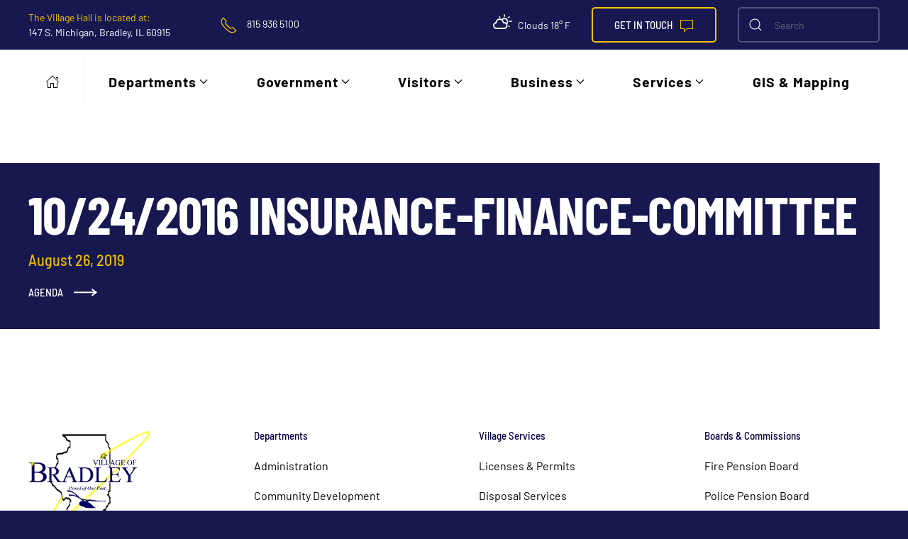

--- FILE ---
content_type: text/html; charset=UTF-8
request_url: https://bradleyil.org/meeting/01-01-1970-68/
body_size: 26573
content:
<!DOCTYPE html>
<html lang="en-US">
    <head>
        <meta charset="UTF-8">
        <meta name="viewport" content="width=device-width, initial-scale=1">
        <link rel="icon" href="/media/favicon.png" sizes="any">
                <link rel="apple-touch-icon" href="/media/ios-icon.png">
                <meta name='robots' content='noindex, follow' />

	<!-- This site is optimized with the Yoast SEO plugin v26.7 - https://yoast.com/wordpress/plugins/seo/ -->
	<title>10/24/2016 insurance-finance-committee - Village of Bradley</title>
	<meta property="og:locale" content="en_US" />
	<meta property="og:type" content="article" />
	<meta property="og:title" content="10/24/2016 insurance-finance-committee - Village of Bradley" />
	<meta property="og:url" content="https://bradleyil.org/meeting/01-01-1970-68/" />
	<meta property="og:site_name" content="Village of Bradley" />
	<meta property="article:publisher" content="https://www.facebook.com/bradleyillinois/" />
	<meta property="article:modified_time" content="2019-08-26T15:49:49+00:00" />
	<meta property="og:image" content="https://bradleyil.org/media/Bradley-logo.jpg" />
	<meta property="og:image:width" content="200" />
	<meta property="og:image:height" content="169" />
	<meta property="og:image:type" content="image/jpeg" />
	<meta name="twitter:card" content="summary_large_image" />
	<script type="application/ld+json" class="yoast-schema-graph">{"@context":"https://schema.org","@graph":[{"@type":"WebPage","@id":"https://bradleyil.org/meeting/01-01-1970-68/","url":"https://bradleyil.org/meeting/01-01-1970-68/","name":"10/24/2016 insurance-finance-committee - Village of Bradley","isPartOf":{"@id":"https://bradleyil.org/#website"},"datePublished":"2019-08-26T15:49:47+00:00","dateModified":"2019-08-26T15:49:49+00:00","breadcrumb":{"@id":"https://bradleyil.org/meeting/01-01-1970-68/#breadcrumb"},"inLanguage":"en-US","potentialAction":[{"@type":"ReadAction","target":["https://bradleyil.org/meeting/01-01-1970-68/"]}]},{"@type":"BreadcrumbList","@id":"https://bradleyil.org/meeting/01-01-1970-68/#breadcrumb","itemListElement":[{"@type":"ListItem","position":1,"name":"Home","item":"https://bradleyil.org/"},{"@type":"ListItem","position":2,"name":"Meetings","item":"https://bradleyil.org/meeting/"},{"@type":"ListItem","position":3,"name":"10/24/2016 insurance-finance-committee"}]},{"@type":"WebSite","@id":"https://bradleyil.org/#website","url":"https://bradleyil.org/","name":"Village of Bradley","description":"Welcome to Bradley, IL","publisher":{"@id":"https://bradleyil.org/#organization"},"potentialAction":[{"@type":"SearchAction","target":{"@type":"EntryPoint","urlTemplate":"https://bradleyil.org/?s={search_term_string}"},"query-input":{"@type":"PropertyValueSpecification","valueRequired":true,"valueName":"search_term_string"}}],"inLanguage":"en-US"},{"@type":"Organization","@id":"https://bradleyil.org/#organization","name":"Village of Bradley","url":"https://bradleyil.org/","logo":{"@type":"ImageObject","inLanguage":"en-US","@id":"https://bradleyil.org/#/schema/logo/image/","url":"https://bradleyil.org/media/Bradley-Village-Logo.png","contentUrl":"https://bradleyil.org/media/Bradley-Village-Logo.png","width":265,"height":229,"caption":"Village of Bradley"},"image":{"@id":"https://bradleyil.org/#/schema/logo/image/"},"sameAs":["https://www.facebook.com/bradleyillinois/"]}]}</script>
	<!-- / Yoast SEO plugin. -->


<link rel='dns-prefetch' href='//fonts.googleapis.com' />
<link rel="alternate" type="application/rss+xml" title="Village of Bradley &raquo; Feed" href="https://bradleyil.org/feed/" />
<link rel="alternate" title="oEmbed (JSON)" type="application/json+oembed" href="https://bradleyil.org/wp-json/oembed/1.0/embed?url=https%3A%2F%2Fbradleyil.org%2Fmeeting%2F01-01-1970-68%2F" />
<link rel="alternate" title="oEmbed (XML)" type="text/xml+oembed" href="https://bradleyil.org/wp-json/oembed/1.0/embed?url=https%3A%2F%2Fbradleyil.org%2Fmeeting%2F01-01-1970-68%2F&#038;format=xml" />
<style id='wp-img-auto-sizes-contain-inline-css' type='text/css'>
img:is([sizes=auto i],[sizes^="auto," i]){contain-intrinsic-size:3000px 1500px}
/*# sourceURL=wp-img-auto-sizes-contain-inline-css */
</style>
<link rel='stylesheet' id='mec-select2-style-css' href='https://bradleyil.org/content/plugins/modern-events-calendar-lite/assets/packages/select2/select2.min.css?ver=6.5.6' type='text/css' media='all' />
<link rel='stylesheet' id='mec-font-icons-css' href='https://bradleyil.org/content/plugins/modern-events-calendar-lite/assets/css/iconfonts.css?ver=f6ebeefef62f8801cac71d74bde3b351' type='text/css' media='all' />
<link rel='stylesheet' id='mec-frontend-style-css' href='https://bradleyil.org/content/plugins/modern-events-calendar-lite/assets/css/frontend.min.css?ver=6.5.6' type='text/css' media='all' />
<link rel='stylesheet' id='mec-tooltip-style-css' href='https://bradleyil.org/content/plugins/modern-events-calendar-lite/assets/packages/tooltip/tooltip.css?ver=f6ebeefef62f8801cac71d74bde3b351' type='text/css' media='all' />
<link rel='stylesheet' id='mec-tooltip-shadow-style-css' href='https://bradleyil.org/content/plugins/modern-events-calendar-lite/assets/packages/tooltip/tooltipster-sideTip-shadow.min.css?ver=f6ebeefef62f8801cac71d74bde3b351' type='text/css' media='all' />
<link rel='stylesheet' id='featherlight-css' href='https://bradleyil.org/content/plugins/modern-events-calendar-lite/assets/packages/featherlight/featherlight.css?ver=f6ebeefef62f8801cac71d74bde3b351' type='text/css' media='all' />
<link rel='stylesheet' id='mec-custom-google-font-css' href='https://fonts.googleapis.com/css?family=Montserrat%3Aregular%2C+700%2C+%7CMontserrat%3A700%2C+700%2C+&#038;subset=latin%2Clatin-ext' type='text/css' media='all' />
<link rel='stylesheet' id='mec-lity-style-css' href='https://bradleyil.org/content/plugins/modern-events-calendar-lite/assets/packages/lity/lity.min.css?ver=f6ebeefef62f8801cac71d74bde3b351' type='text/css' media='all' />
<link rel='stylesheet' id='mec-general-calendar-style-css' href='https://bradleyil.org/content/plugins/modern-events-calendar-lite/assets/css/mec-general-calendar.css?ver=f6ebeefef62f8801cac71d74bde3b351' type='text/css' media='all' />
<style id='wp-emoji-styles-inline-css' type='text/css'>

	img.wp-smiley, img.emoji {
		display: inline !important;
		border: none !important;
		box-shadow: none !important;
		height: 1em !important;
		width: 1em !important;
		margin: 0 0.07em !important;
		vertical-align: -0.1em !important;
		background: none !important;
		padding: 0 !important;
	}
/*# sourceURL=wp-emoji-styles-inline-css */
</style>
<style id='wp-block-library-inline-css' type='text/css'>
:root{--wp-block-synced-color:#7a00df;--wp-block-synced-color--rgb:122,0,223;--wp-bound-block-color:var(--wp-block-synced-color);--wp-editor-canvas-background:#ddd;--wp-admin-theme-color:#007cba;--wp-admin-theme-color--rgb:0,124,186;--wp-admin-theme-color-darker-10:#006ba1;--wp-admin-theme-color-darker-10--rgb:0,107,160.5;--wp-admin-theme-color-darker-20:#005a87;--wp-admin-theme-color-darker-20--rgb:0,90,135;--wp-admin-border-width-focus:2px}@media (min-resolution:192dpi){:root{--wp-admin-border-width-focus:1.5px}}.wp-element-button{cursor:pointer}:root .has-very-light-gray-background-color{background-color:#eee}:root .has-very-dark-gray-background-color{background-color:#313131}:root .has-very-light-gray-color{color:#eee}:root .has-very-dark-gray-color{color:#313131}:root .has-vivid-green-cyan-to-vivid-cyan-blue-gradient-background{background:linear-gradient(135deg,#00d084,#0693e3)}:root .has-purple-crush-gradient-background{background:linear-gradient(135deg,#34e2e4,#4721fb 50%,#ab1dfe)}:root .has-hazy-dawn-gradient-background{background:linear-gradient(135deg,#faaca8,#dad0ec)}:root .has-subdued-olive-gradient-background{background:linear-gradient(135deg,#fafae1,#67a671)}:root .has-atomic-cream-gradient-background{background:linear-gradient(135deg,#fdd79a,#004a59)}:root .has-nightshade-gradient-background{background:linear-gradient(135deg,#330968,#31cdcf)}:root .has-midnight-gradient-background{background:linear-gradient(135deg,#020381,#2874fc)}:root{--wp--preset--font-size--normal:16px;--wp--preset--font-size--huge:42px}.has-regular-font-size{font-size:1em}.has-larger-font-size{font-size:2.625em}.has-normal-font-size{font-size:var(--wp--preset--font-size--normal)}.has-huge-font-size{font-size:var(--wp--preset--font-size--huge)}.has-text-align-center{text-align:center}.has-text-align-left{text-align:left}.has-text-align-right{text-align:right}.has-fit-text{white-space:nowrap!important}#end-resizable-editor-section{display:none}.aligncenter{clear:both}.items-justified-left{justify-content:flex-start}.items-justified-center{justify-content:center}.items-justified-right{justify-content:flex-end}.items-justified-space-between{justify-content:space-between}.screen-reader-text{border:0;clip-path:inset(50%);height:1px;margin:-1px;overflow:hidden;padding:0;position:absolute;width:1px;word-wrap:normal!important}.screen-reader-text:focus{background-color:#ddd;clip-path:none;color:#444;display:block;font-size:1em;height:auto;left:5px;line-height:normal;padding:15px 23px 14px;text-decoration:none;top:5px;width:auto;z-index:100000}html :where(.has-border-color){border-style:solid}html :where([style*=border-top-color]){border-top-style:solid}html :where([style*=border-right-color]){border-right-style:solid}html :where([style*=border-bottom-color]){border-bottom-style:solid}html :where([style*=border-left-color]){border-left-style:solid}html :where([style*=border-width]){border-style:solid}html :where([style*=border-top-width]){border-top-style:solid}html :where([style*=border-right-width]){border-right-style:solid}html :where([style*=border-bottom-width]){border-bottom-style:solid}html :where([style*=border-left-width]){border-left-style:solid}html :where(img[class*=wp-image-]){height:auto;max-width:100%}:where(figure){margin:0 0 1em}html :where(.is-position-sticky){--wp-admin--admin-bar--position-offset:var(--wp-admin--admin-bar--height,0px)}@media screen and (max-width:600px){html :where(.is-position-sticky){--wp-admin--admin-bar--position-offset:0px}}

/*# sourceURL=wp-block-library-inline-css */
</style><style id='global-styles-inline-css' type='text/css'>
:root{--wp--preset--aspect-ratio--square: 1;--wp--preset--aspect-ratio--4-3: 4/3;--wp--preset--aspect-ratio--3-4: 3/4;--wp--preset--aspect-ratio--3-2: 3/2;--wp--preset--aspect-ratio--2-3: 2/3;--wp--preset--aspect-ratio--16-9: 16/9;--wp--preset--aspect-ratio--9-16: 9/16;--wp--preset--color--black: #000000;--wp--preset--color--cyan-bluish-gray: #abb8c3;--wp--preset--color--white: #ffffff;--wp--preset--color--pale-pink: #f78da7;--wp--preset--color--vivid-red: #cf2e2e;--wp--preset--color--luminous-vivid-orange: #ff6900;--wp--preset--color--luminous-vivid-amber: #fcb900;--wp--preset--color--light-green-cyan: #7bdcb5;--wp--preset--color--vivid-green-cyan: #00d084;--wp--preset--color--pale-cyan-blue: #8ed1fc;--wp--preset--color--vivid-cyan-blue: #0693e3;--wp--preset--color--vivid-purple: #9b51e0;--wp--preset--gradient--vivid-cyan-blue-to-vivid-purple: linear-gradient(135deg,rgb(6,147,227) 0%,rgb(155,81,224) 100%);--wp--preset--gradient--light-green-cyan-to-vivid-green-cyan: linear-gradient(135deg,rgb(122,220,180) 0%,rgb(0,208,130) 100%);--wp--preset--gradient--luminous-vivid-amber-to-luminous-vivid-orange: linear-gradient(135deg,rgb(252,185,0) 0%,rgb(255,105,0) 100%);--wp--preset--gradient--luminous-vivid-orange-to-vivid-red: linear-gradient(135deg,rgb(255,105,0) 0%,rgb(207,46,46) 100%);--wp--preset--gradient--very-light-gray-to-cyan-bluish-gray: linear-gradient(135deg,rgb(238,238,238) 0%,rgb(169,184,195) 100%);--wp--preset--gradient--cool-to-warm-spectrum: linear-gradient(135deg,rgb(74,234,220) 0%,rgb(151,120,209) 20%,rgb(207,42,186) 40%,rgb(238,44,130) 60%,rgb(251,105,98) 80%,rgb(254,248,76) 100%);--wp--preset--gradient--blush-light-purple: linear-gradient(135deg,rgb(255,206,236) 0%,rgb(152,150,240) 100%);--wp--preset--gradient--blush-bordeaux: linear-gradient(135deg,rgb(254,205,165) 0%,rgb(254,45,45) 50%,rgb(107,0,62) 100%);--wp--preset--gradient--luminous-dusk: linear-gradient(135deg,rgb(255,203,112) 0%,rgb(199,81,192) 50%,rgb(65,88,208) 100%);--wp--preset--gradient--pale-ocean: linear-gradient(135deg,rgb(255,245,203) 0%,rgb(182,227,212) 50%,rgb(51,167,181) 100%);--wp--preset--gradient--electric-grass: linear-gradient(135deg,rgb(202,248,128) 0%,rgb(113,206,126) 100%);--wp--preset--gradient--midnight: linear-gradient(135deg,rgb(2,3,129) 0%,rgb(40,116,252) 100%);--wp--preset--font-size--small: 13px;--wp--preset--font-size--medium: 20px;--wp--preset--font-size--large: 36px;--wp--preset--font-size--x-large: 42px;--wp--preset--spacing--20: 0.44rem;--wp--preset--spacing--30: 0.67rem;--wp--preset--spacing--40: 1rem;--wp--preset--spacing--50: 1.5rem;--wp--preset--spacing--60: 2.25rem;--wp--preset--spacing--70: 3.38rem;--wp--preset--spacing--80: 5.06rem;--wp--preset--shadow--natural: 6px 6px 9px rgba(0, 0, 0, 0.2);--wp--preset--shadow--deep: 12px 12px 50px rgba(0, 0, 0, 0.4);--wp--preset--shadow--sharp: 6px 6px 0px rgba(0, 0, 0, 0.2);--wp--preset--shadow--outlined: 6px 6px 0px -3px rgb(255, 255, 255), 6px 6px rgb(0, 0, 0);--wp--preset--shadow--crisp: 6px 6px 0px rgb(0, 0, 0);}:where(.is-layout-flex){gap: 0.5em;}:where(.is-layout-grid){gap: 0.5em;}body .is-layout-flex{display: flex;}.is-layout-flex{flex-wrap: wrap;align-items: center;}.is-layout-flex > :is(*, div){margin: 0;}body .is-layout-grid{display: grid;}.is-layout-grid > :is(*, div){margin: 0;}:where(.wp-block-columns.is-layout-flex){gap: 2em;}:where(.wp-block-columns.is-layout-grid){gap: 2em;}:where(.wp-block-post-template.is-layout-flex){gap: 1.25em;}:where(.wp-block-post-template.is-layout-grid){gap: 1.25em;}.has-black-color{color: var(--wp--preset--color--black) !important;}.has-cyan-bluish-gray-color{color: var(--wp--preset--color--cyan-bluish-gray) !important;}.has-white-color{color: var(--wp--preset--color--white) !important;}.has-pale-pink-color{color: var(--wp--preset--color--pale-pink) !important;}.has-vivid-red-color{color: var(--wp--preset--color--vivid-red) !important;}.has-luminous-vivid-orange-color{color: var(--wp--preset--color--luminous-vivid-orange) !important;}.has-luminous-vivid-amber-color{color: var(--wp--preset--color--luminous-vivid-amber) !important;}.has-light-green-cyan-color{color: var(--wp--preset--color--light-green-cyan) !important;}.has-vivid-green-cyan-color{color: var(--wp--preset--color--vivid-green-cyan) !important;}.has-pale-cyan-blue-color{color: var(--wp--preset--color--pale-cyan-blue) !important;}.has-vivid-cyan-blue-color{color: var(--wp--preset--color--vivid-cyan-blue) !important;}.has-vivid-purple-color{color: var(--wp--preset--color--vivid-purple) !important;}.has-black-background-color{background-color: var(--wp--preset--color--black) !important;}.has-cyan-bluish-gray-background-color{background-color: var(--wp--preset--color--cyan-bluish-gray) !important;}.has-white-background-color{background-color: var(--wp--preset--color--white) !important;}.has-pale-pink-background-color{background-color: var(--wp--preset--color--pale-pink) !important;}.has-vivid-red-background-color{background-color: var(--wp--preset--color--vivid-red) !important;}.has-luminous-vivid-orange-background-color{background-color: var(--wp--preset--color--luminous-vivid-orange) !important;}.has-luminous-vivid-amber-background-color{background-color: var(--wp--preset--color--luminous-vivid-amber) !important;}.has-light-green-cyan-background-color{background-color: var(--wp--preset--color--light-green-cyan) !important;}.has-vivid-green-cyan-background-color{background-color: var(--wp--preset--color--vivid-green-cyan) !important;}.has-pale-cyan-blue-background-color{background-color: var(--wp--preset--color--pale-cyan-blue) !important;}.has-vivid-cyan-blue-background-color{background-color: var(--wp--preset--color--vivid-cyan-blue) !important;}.has-vivid-purple-background-color{background-color: var(--wp--preset--color--vivid-purple) !important;}.has-black-border-color{border-color: var(--wp--preset--color--black) !important;}.has-cyan-bluish-gray-border-color{border-color: var(--wp--preset--color--cyan-bluish-gray) !important;}.has-white-border-color{border-color: var(--wp--preset--color--white) !important;}.has-pale-pink-border-color{border-color: var(--wp--preset--color--pale-pink) !important;}.has-vivid-red-border-color{border-color: var(--wp--preset--color--vivid-red) !important;}.has-luminous-vivid-orange-border-color{border-color: var(--wp--preset--color--luminous-vivid-orange) !important;}.has-luminous-vivid-amber-border-color{border-color: var(--wp--preset--color--luminous-vivid-amber) !important;}.has-light-green-cyan-border-color{border-color: var(--wp--preset--color--light-green-cyan) !important;}.has-vivid-green-cyan-border-color{border-color: var(--wp--preset--color--vivid-green-cyan) !important;}.has-pale-cyan-blue-border-color{border-color: var(--wp--preset--color--pale-cyan-blue) !important;}.has-vivid-cyan-blue-border-color{border-color: var(--wp--preset--color--vivid-cyan-blue) !important;}.has-vivid-purple-border-color{border-color: var(--wp--preset--color--vivid-purple) !important;}.has-vivid-cyan-blue-to-vivid-purple-gradient-background{background: var(--wp--preset--gradient--vivid-cyan-blue-to-vivid-purple) !important;}.has-light-green-cyan-to-vivid-green-cyan-gradient-background{background: var(--wp--preset--gradient--light-green-cyan-to-vivid-green-cyan) !important;}.has-luminous-vivid-amber-to-luminous-vivid-orange-gradient-background{background: var(--wp--preset--gradient--luminous-vivid-amber-to-luminous-vivid-orange) !important;}.has-luminous-vivid-orange-to-vivid-red-gradient-background{background: var(--wp--preset--gradient--luminous-vivid-orange-to-vivid-red) !important;}.has-very-light-gray-to-cyan-bluish-gray-gradient-background{background: var(--wp--preset--gradient--very-light-gray-to-cyan-bluish-gray) !important;}.has-cool-to-warm-spectrum-gradient-background{background: var(--wp--preset--gradient--cool-to-warm-spectrum) !important;}.has-blush-light-purple-gradient-background{background: var(--wp--preset--gradient--blush-light-purple) !important;}.has-blush-bordeaux-gradient-background{background: var(--wp--preset--gradient--blush-bordeaux) !important;}.has-luminous-dusk-gradient-background{background: var(--wp--preset--gradient--luminous-dusk) !important;}.has-pale-ocean-gradient-background{background: var(--wp--preset--gradient--pale-ocean) !important;}.has-electric-grass-gradient-background{background: var(--wp--preset--gradient--electric-grass) !important;}.has-midnight-gradient-background{background: var(--wp--preset--gradient--midnight) !important;}.has-small-font-size{font-size: var(--wp--preset--font-size--small) !important;}.has-medium-font-size{font-size: var(--wp--preset--font-size--medium) !important;}.has-large-font-size{font-size: var(--wp--preset--font-size--large) !important;}.has-x-large-font-size{font-size: var(--wp--preset--font-size--x-large) !important;}
/*# sourceURL=global-styles-inline-css */
</style>

<style id='classic-theme-styles-inline-css' type='text/css'>
/*! This file is auto-generated */
.wp-block-button__link{color:#fff;background-color:#32373c;border-radius:9999px;box-shadow:none;text-decoration:none;padding:calc(.667em + 2px) calc(1.333em + 2px);font-size:1.125em}.wp-block-file__button{background:#32373c;color:#fff;text-decoration:none}
/*# sourceURL=/wp-includes/css/classic-themes.min.css */
</style>
<link href="https://bradleyil.org/webfoot/css/theme.1.css?ver=1711559664" rel="stylesheet">
<script type="text/javascript" src="https://bradleyil.org/wp-includes/js/jquery/jquery.min.js?ver=3.7.1" id="jquery-core-js"></script>
<script type="text/javascript" src="https://bradleyil.org/wp-includes/js/jquery/jquery-migrate.min.js?ver=3.4.1" id="jquery-migrate-js"></script>
<script type="text/javascript" src="https://bradleyil.org/content/plugins/modern-events-calendar-lite/assets/js/mec-general-calendar.js?ver=6.5.6" id="mec-general-calendar-script-js"></script>
<script type="text/javascript" id="mec-frontend-script-js-extra">
/* <![CDATA[ */
var mecdata = {"day":"day","days":"days","hour":"hour","hours":"hours","minute":"minute","minutes":"minutes","second":"second","seconds":"seconds","elementor_edit_mode":"no","recapcha_key":"","ajax_url":"https://bradleyil.org/wp-admin/admin-ajax.php","fes_nonce":"b898d2b179","current_year":"2026","current_month":"01","datepicker_format":"yy-mm-dd"};
//# sourceURL=mec-frontend-script-js-extra
/* ]]> */
</script>
<script type="text/javascript" src="https://bradleyil.org/content/plugins/modern-events-calendar-lite/assets/js/frontend.js?ver=6.5.6" id="mec-frontend-script-js"></script>
<script type="text/javascript" src="https://bradleyil.org/content/plugins/modern-events-calendar-lite/assets/js/events.js?ver=6.5.6" id="mec-events-script-js"></script>
<link rel="https://api.w.org/" href="https://bradleyil.org/wp-json/" /><link rel="alternate" title="JSON" type="application/json" href="https://bradleyil.org/wp-json/wp/v2/meeting/4238" /><link rel="EditURI" type="application/rsd+xml" title="RSD" href="https://bradleyil.org/xmlrpc.php?rsd" />

<link rel='shortlink' href='https://bradleyil.org/?p=4238' />
<!-- start Simple Custom CSS and JS -->
<!-- Add HTML code to the header or the footer.

For example, you can use the following code for loading the jQuery library from Google CDN:
<script src="https://ajax.googleapis.com/ajax/libs/jquery/3.6.1/jquery.min.js"></script>

or the following one for loading the Bootstrap library from jsDelivr:
<link href="https://cdn.jsdelivr.net/npm/bootstrap@5.2.3/dist/css/bootstrap.min.css" rel="stylesheet" integrity="sha384-rbsA2VBKQhggwzxH7pPCaAqO46MgnOM80zW1RWuH61DGLwZJEdK2Kadq2F9CUG65" crossorigin="anonymous">

-- End of the comment --> 

<script src="https://cdnjs.cloudflare.com/ajax/libs/moment.js/2.29.4/moment.min.js" integrity="sha512-CryKbMe7sjSCDPl18jtJI5DR5jtkUWxPXWaLCst6QjH8wxDexfRJic2WRmRXmstr2Y8SxDDWuBO6CQC6IE4KTA==" crossorigin="anonymous" referrerpolicy="no-referrer"></script><!-- end Simple Custom CSS and JS -->
<!-- start Simple Custom CSS and JS -->
<script src="https://cdnjs.cloudflare.com/ajax/libs/moment.js/2.24.0/moment.min.js"></script>
<link rel="stylesheet" href="https://cdnjs.cloudflare.com/ajax/libs/weather-icons/2.0.9/css/weather-icons.min.css" /><!-- end Simple Custom CSS and JS -->
<!-- start Simple Custom CSS and JS -->
<style type="text/css">
.single-sidebar a {
	color: #16184f;
}
.single-sidebar h2 {
	color: black;
  	margin-bottom: 0;
}
.single-sidebar h3 {
	color: #16184f;
  	font-size: 22pt;
  	margin-bottom: 5px;
}
.single-sidebar .el-meta {
	margin-top: 0 !important;
}
.single-sidebar .el-content {
  	margin-top: 10px !important;
	color: black;
}</style>
<!-- end Simple Custom CSS and JS -->
<!-- start Simple Custom CSS and JS -->
<style type="text/css">
.search-container h2 {
	color: #16184f;
}
.search-container .el-content {
	color: black;
}
.search-container a {
	color: #16184f !important;
}</style>
<!-- end Simple Custom CSS and JS -->
<!-- start Simple Custom CSS and JS -->
<style type="text/css">
.news-post-single h2 {
	color: #16184f;
}
.news-post-single p {
	color: black;
  	margin: 0 !important;
}</style>
<!-- end Simple Custom CSS and JS -->
<!-- start Simple Custom CSS and JS -->
<style type="text/css">
.docs-pagination * {
	color: #eab800;
  	padding-right: 5px;
  	font-size: 14pt;
}</style>
<!-- end Simple Custom CSS and JS -->
<!-- start Simple Custom CSS and JS -->
<style type="text/css">
.table-bids td {
	color: #16184f;
}</style>
<!-- end Simple Custom CSS and JS -->
<!-- start Simple Custom CSS and JS -->
<style type="text/css">
.doc-category h2 {
	color: #16184f;
}</style>
<!-- end Simple Custom CSS and JS -->
<!-- start Simple Custom CSS and JS -->
<style type="text/css">
.btns-years {
	padding-left: 20px;
}
.btns-years li {
	padding-left: 5px;
}
.btns-years li a {
    color: #16184f !important;
    border: 1px solid #16184f;
    border-radius: 5px;
  	padding: 5px 10px;
}
.btns-years li a:hover {
	color: white !important;
  	background-color: #16184f !important;
}
.btn-year-active {
	color: white !important;
  	background-color: #16184f !important;
}

.doc-item {
	border: none !important;
}
.doc-item h3 {
    color: #16184f !important;
}
.doc-item p {
	color: #16184f;
}

.docs-sidebar {
	list-style-type: none;
}
.docs-sidebar li {
	line-height: 1;
  	padding-top: 15px !important;
}
.docs-sidebar a {
	color: #16184f !important;
  	font-size: 24pt;
  	transition: 0.25s;
}
.docs-sidebar a:hover {
	text-decoration: none;
}</style>
<!-- end Simple Custom CSS and JS -->
<!-- start Simple Custom CSS and JS -->
<style type="text/css">
.uk-accordion li {
	padding-left: 20px;
}

#mobile-drawer {
	top: 64px !important;
}

#mobile-header {
	position: fixed;
  	top: 0;
  	left: 0;
  	width: 100%;
  	height: 64px;
  	background-color: #16184f;
  	z-index: 1000;
}
#mobile-header h2 {
  	display: inline-block;
	color: white !important;
  	padding-left: 10px !important;
  	margin: 0;
  	line-height: 64px;
  	font-size: 8vw;
  	cursor: pointer;
}
#mobile-header h2 a {
	color: white !important;
}
#mobile-header :nth-child(2) .uk-icon {
	transform: translate(10px, -8px);
}

#btn-mobile-menu {
  	float: right;
  	padding: 12px;
}
#btn-mobile-menu span {
	color: white;
}

#mobile-drawer li {
  	font-size: 14pt;
}
#mobile-drawer li > a:hover {
	text-decoration: none !important;
}
#mobile-drawer .uk-accordion-content {
	margin: 0;
}
#mobile-drawer .uk-accordion-title:before {
	content: unset !important;
}

.menu-contact {
	position: absolute;
  	width: 100%;
  	height: 50px;
  	bottom: 0;
  	left: 0;
  	padding: 30px;
  	background-color: #16184f;
}
.menu-contact > a {
	color: white;
}
.menu-contact > a:hover {
	text-decoration: none;
}

.uk-navbar-item.widget-custom-html {
	display: none;
}

@media only screen and (min-width: 960px) {
  #mobile-header {
    display: none !important;
  }
}
@media only screen and (max-width: 960px) {
  body {
    padding-top: 64px !important;
  }
}</style>
<!-- end Simple Custom CSS and JS -->
<!-- start Simple Custom CSS and JS -->
<style type="text/css">
.year-links {
	list-style-type: none;
  	display: inline-block;
  	margin: 0;
  	padding: 0;
}
.year-links li {
	display: inline-block;
  	color: #16184f;
  	cursor: pointer;
    border: 1px solid #16184f;
    border-radius: 5px;
    padding: 5px 10px;
  	margin-right: 5px;
  	margin-bottom: 10px;
  	transition: 0.25s;
}
.year-links li:hover {
	color: white !important;
	background-color: #16184f !important;
}
.year-link-active {
	color: white !important;
	background-color: #16184f !important;
}

.doc-list {
	padding: 0;
  	margin-top: 10px !important;
}
.doc-list span {
	color: #16184f;
  	font-weight: bold;
}
.doc-list a {
	color: #16184f;
  	padding-left: 10px;
}

.meetings-accordion li a {
	color: black !important;
}
.meetings-accordion li .uk-accordion-content {
	padding-left: 20px;
}</style>
<!-- end Simple Custom CSS and JS -->
<!-- start Simple Custom CSS and JS -->
<style type="text/css">
.tm-sidebar {
	display: none;
}

.mec-calendar-topsec {
	width: 100%;
}

.footer-departments a {
	color: black !important;
  	text-decoration: none !important
}

.search-results #tm-main{
	background:#fff;
}</style>
<!-- end Simple Custom CSS and JS -->
<!-- start Simple Custom CSS and JS -->
<script type="text/javascript">
// jQuery(document).ready(function($) {
// 	const $scReports = $('.sc-reports');
// 	if($scReports.length) {
// 		function refreshReports($target, year, category) {
// 			$.ajax({
// 				url: '/wp-json/custom/v1/reports?year=' + year + '&category=' + category,
// 				method: 'get',
// 				success: function(reports) {
// 					console.log(reports);
// 				},
// 				error: function(err) {
// 					console.log(err);
// 				}
// 			});
// 		}
// 		$scReports.each(function() {
// 			const category = $(this).data('category');
// 			$.ajax({
// 				url: '/wp-json/custom/v1/report-years?category=' + category,
// 				method: 'get',
// 				success: function(years) {
// 					for(let i in years) {
// 						if(!years.hasOwnProperty(i)) continue;
// 						$(this).find('.year-links').append(
// 							'<li ' +
// 							'class="' + (i == 0 ? 'year-link-active' : '') + '"' +
// 							'data-year="' + years[i] + '"' +
// 							'data-category="' + category + '"' +
// 							'>' + years[i] + '</li>'
// 						);
// 					}
// 				}.bind(this),
// 				error: function(err) {
// 					console.log(err);
// 				}
// 			});
// 		});
// 		$('.sc-reports .year-links').delegate('li', 'click', function() {
// 			refreshReports(null, $(this).data('year'), $(this).data('category'));
// 		});
// 	}
// });</script>
<!-- end Simple Custom CSS and JS -->
<!-- start Simple Custom CSS and JS -->
<script type="text/javascript">
// jQuery(document).ready(function($) {
//   let total = 6;
//   const dates = [];
//   for(let i = 0; i < total; i++) {
//     const monthOf = moment().add(i, 'month').startOf('month');
//     const monday2 = monthOf.clone().add(2, 'week').startOf('isoweek');
//     const monday4 = monthOf.clone().add(4, 'week').startOf('isoweek');
//     if(+monday2 < +moment()) {
//       total++;
//     }
//     else {
//       if(monday2.format('M') === '11') monday2.add(1, 'day');
//       dates.push(monday2.format('MMMM Do YYYY'));
//     }
//     if(+monday4 < +moment()) {
//       total++;
//     }
//     else {
//       dates.push(monday4.format('MMMM Do YYYY'));
//     }
//     if(monday2.clone().startOf('month').day() <= 1) {
//       //monday2.subtract(1, 'week');
//     }
//     if(monday4.clone().startOf('month').day() <= 1) {
//       //monday4.subtract(1, 'week');
//     }
//   }
//   $('.next-meeting-date').html(dates[0]);
//   for(let i in dates) {
//   	if(!dates[i].hasOwnProperty(i)) continue;
//     $('.meeting-date-list').append(`<li>${dates[i]}</li>`);
//   }
//   if($('.village-board-meetings-full li:nth-child(1)').html() === $('.village-board-meetings-full li:nth-child(2)').html()) {
//   	$('.village-board-meetings-full li:nth-child(1)').remove();
//   }
// });</script>
<!-- end Simple Custom CSS and JS -->
<!-- start Simple Custom CSS and JS -->
<script type="text/javascript">
const weatherIcons = {
  "200": {
    "label": "thunderstorm with light rain",
    "icon": "storm-showers"
  },

  "201": {
    "label": "thunderstorm with rain",
    "icon": "storm-showers"
  },

  "202": {
    "label": "thunderstorm with heavy rain",
    "icon": "storm-showers"
  },

  "210": {
    "label": "light thunderstorm",
    "icon": "storm-showers"
  },

  "211": {
    "label": "thunderstorm",
    "icon": "thunderstorm"
  },

  "212": {
    "label": "heavy thunderstorm",
    "icon": "thunderstorm"
  },

  "221": {
    "label": "ragged thunderstorm",
    "icon": "thunderstorm"
  },

  "230": {
    "label": "thunderstorm with light drizzle",
    "icon": "storm-showers"
  },

  "231": {
    "label": "thunderstorm with drizzle",
    "icon": "storm-showers"
  },

  "232": {
    "label": "thunderstorm with heavy drizzle",
    "icon": "storm-showers"
  },

  "300": {
    "label": "light intensity drizzle",
    "icon": "sprinkle"
  },

  "301": {
    "label": "drizzle",
    "icon": "sprinkle"
  },

  "302": {
    "label": "heavy intensity drizzle",
    "icon": "sprinkle"
  },

  "310": {
    "label": "light intensity drizzle rain",
    "icon": "sprinkle"
  },

  "311": {
    "label": "drizzle rain",
    "icon": "sprinkle"
  },

  "312": {
    "label": "heavy intensity drizzle rain",
    "icon": "sprinkle"
  },

  "313": {
    "label": "shower rain and drizzle",
    "icon": "sprinkle"
  },

  "314": {
    "label": "heavy shower rain and drizzle",
    "icon": "sprinkle"
  },

  "321": {
    "label": "shower drizzle",
    "icon": "sprinkle"
  },

  "500": {
    "label": "light rain",
    "icon": "rain"
  },

  "501": {
    "label": "moderate rain",
    "icon": "rain"
  },

  "502": {
    "label": "heavy intensity rain",
    "icon": "rain"
  },

  "503": {
    "label": "very heavy rain",
    "icon": "rain"
  },

  "504": {
    "label": "extreme rain",
    "icon": "rain"
  },

  "511": {
    "label": "freezing rain",
    "icon": "rain-mix"
  },

  "520": {
    "label": "light intensity shower rain",
    "icon": "showers"
  },

  "521": {
    "label": "shower rain",
    "icon": "showers"
  },

  "522": {
    "label": "heavy intensity shower rain",
    "icon": "showers"
  },

  "531": {
    "label": "ragged shower rain",
    "icon": "showers"
  },

  "600": {
    "label": "light snow",
    "icon": "snow"
  },

  "601": {
    "label": "snow",
    "icon": "snow"
  },

  "602": {
    "label": "heavy snow",
    "icon": "snow"
  },

  "611": {
    "label": "sleet",
    "icon": "sleet"
  },

  "612": {
    "label": "shower sleet",
    "icon": "sleet"
  },

  "615": {
    "label": "light rain and snow",
    "icon": "rain-mix"
  },

  "616": {
    "label": "rain and snow",
    "icon": "rain-mix"
  },

  "620": {
    "label": "light shower snow",
    "icon": "rain-mix"
  },

  "621": {
    "label": "shower snow",
    "icon": "rain-mix"
  },

  "622": {
    "label": "heavy shower snow",
    "icon": "rain-mix"
  },

  "701": {
    "label": "mist",
    "icon": "sprinkle"
  },

  "711": {
    "label": "smoke",
    "icon": "smoke"
  },

  "721": {
    "label": "haze",
    "icon": "day-haze"
  },

  "731": {
    "label": "sand, dust whirls",
    "icon": "cloudy-gusts"
  },

  "741": {
    "label": "fog",
    "icon": "fog"
  },

  "751": {
    "label": "sand",
    "icon": "cloudy-gusts"
  },

  "761": {
    "label": "dust",
    "icon": "dust"
  },

  "762": {
    "label": "volcanic ash",
    "icon": "smog"
  },

  "771": {
    "label": "squalls",
    "icon": "day-windy"
  },

  "781": {
    "label": "tornado",
    "icon": "tornado"
  },

  "800": {
    "label": "clear sky",
    "icon": "sunny"
  },

  "801": {
    "label": "few clouds",
    "icon": "cloudy"
  },

  "802": {
    "label": "scattered clouds",
    "icon": "cloudy"
  },

  "803": {
    "label": "broken clouds",
    "icon": "cloudy"
  },

  "804": {
    "label": "overcast clouds",
    "icon": "cloudy"
  },


  "900": {
    "label": "tornado",
    "icon": "tornado"
  },

  "901": {
    "label": "tropical storm",
    "icon": "hurricane"
  },

  "902": {
    "label": "hurricane",
    "icon": "hurricane"
  },

  "903": {
    "label": "cold",
    "icon": "snowflake-cold"
  },

  "904": {
    "label": "hot",
    "icon": "hot"
  },

  "905": {
    "label": "windy",
    "icon": "windy"
  },

  "906": {
    "label": "hail",
    "icon": "hail"
  },

  "951": {
    "label": "calm",
    "icon": "sunny"
  },

  "952": {
    "label": "light breeze",
    "icon": "cloudy-gusts"
  },

  "953": {
    "label": "gentle breeze",
    "icon": "cloudy-gusts"
  },

  "954": {
    "label": "moderate breeze",
    "icon": "cloudy-gusts"
  },

  "955": {
    "label": "fresh breeze",
    "icon": "cloudy-gusts"
  },

  "956": {
    "label": "strong breeze",
    "icon": "cloudy-gusts"
  },

  "957": {
    "label": "high wind, near gale",
    "icon": "cloudy-gusts"
  },

  "958": {
    "label": "gale",
    "icon": "cloudy-gusts"
  },

  "959": {
    "label": "severe gale",
    "icon": "cloudy-gusts"
  },

  "960": {
    "label": "storm",
    "icon": "thunderstorm"
  },

  "961": {
    "label": "violent storm",
    "icon": "thunderstorm"
  },

  "962": {
    "label": "hurricane",
    "icon": "cloudy-gusts"
  }
};</script>
<!-- end Simple Custom CSS and JS -->
<!-- start Simple Custom CSS and JS -->
<script type="text/javascript">
function getQueryVariable(string, variable) {
    var query = string.substring(1);
    var vars = query.split('&');
    for (var i = 0; i < vars.length; i++) {
        var pair = vars[i].split('=');
        if (decodeURIComponent(pair[0]) == variable) {
            return decodeURIComponent(pair[1]);
        }
    }
}
jQuery(document).ready(function($) {
	if(window.location.href.indexOf('/reports') < 0) return;
  	function get(url, $target) {
      	if(!url) return;
    	$.ajax({
        	method: 'get',
          	url: url
        }).done(function(data) {
          	const category = getQueryVariable(url, 'category');
          	const $list = $('.cat-' + category + ' .doc-list');
          	($target || $list).html('');
        	data = JSON.parse(data);
          	for(let i in data) {
            	if(data.hasOwnProperty(i)) {
                   	($target || $list).append('<li><a href="'+data[i].meta.file+'" style="font-weight: bold;" target="_blank" rel="noopener noreferrer">'+data[i].meta.date+'</a></li>');
               	}
            }
        });
    }
  	function getYears(category, $target, done) {
      	if(!category) return;
    	$.ajax({
        	method: 'get',
          	url: '/wp-json/custom/v1/reports/years?&category=' + category
        }).done(function(data) {
          	$target.html('');
          	for(let i in data) {
            	if(!data.hasOwnProperty(i)) continue;
              	$target.append(
                    '<li ' +
                    'class="' + (i == 0 ? 'year-link-active' : '') + '"' +
                    'data-href="/wp-json/custom/v1/reports?year=' + data[i] + '&category=' + category + '"' +
                    '>' + data[i] + '</li>'
                );
            }
          	done();
        });
    }
  	$('.reports-list > div').each(function() {
      	get($(this).find('.year-links li:nth-child(1)').data('href'));
    });
  	$('.sc-reports').each(function() {
      	getYears($(this).data('category'), $(this).find('.year-links'), function() {
            $('.sc-reports .year-links li').click(function() {
                $(this).parent().find('li').removeClass('year-link-active');
                $(this).addClass('year-link-active');
                get($(this).data('href'), $(this).parent().parent().find('.doc-list'));
            });
        	get($(this).find('.year-links li:nth-child(1)').data('href'), $(this).find('.doc-list'));
        }.bind(this));
    });
	$('.year-links li:not(.sc-reports .year-links li)').click(function() {
      	$(this).parent().find('li').removeClass('year-link-active');
      	$(this).addClass('year-link-active');
    	get($(this).data('href'));
    });
});</script>
<!-- end Simple Custom CSS and JS -->
<!-- start Simple Custom CSS and JS -->
<script type="text/javascript">
function getQueryVariable(string, variable) {
  var query = string.substring(1);
  var vars = query.split('&');
  for (var i = 0; i < vars.length; i++) {
    var pair = vars[i].split('=');
    if (decodeURIComponent(pair[0]) == variable) {
      return decodeURIComponent(pair[1]);
    }
  }
}
jQuery(document).ready(function($) {
  if(window.location.href.indexOf('/meetings') < 0) return;
  function get(url) {
    if(!url) return;
    $.ajax({
      method: 'get',
      url: url
    }).done(function(data) {
      console.log(url);
      const category = getQueryVariable(url, 'category');
      const $list = $('.cat-' + category + ' .doc-list');
      data = JSON.parse(data);
      let list = '';
      for(let i in data) {
        if(!data.hasOwnProperty(i)) continue;
        list += '<li>' +
          '<span>' + data[i].meta.date + '</span>' +
          (data[i].meta.agenda_file ? '<a href="' + data[i].meta.agenda_file + '" target="_blank" rel="noopener noreferrer">Agendas</a>' : '') +
          (data[i].meta.minutes_file ? '<a href="' + data[i].meta.minutes_file + '" target="_blank" rel="noopener noreferrer">Minutes</a>' : '') +
        '</li>';
      }
      $list.html(list);
    });
  }
  $('.meetings-list > div').each(function() {
    get($(this).find('.year-links li:nth-child(1)').data('href'));
  });
  $('.year-links li').click(function() {
    $(this).parent().find('li').removeClass('year-link-active');
    $(this).addClass('year-link-active');
    get($(this).data('href'));
  });
});</script>
<!-- end Simple Custom CSS and JS -->
		<script>
			document.documentElement.className = document.documentElement.className.replace('no-js', 'js');
		</script>
				<style>
			.no-js img.lazyload {
				display: none;
			}

			figure.wp-block-image img.lazyloading {
				min-width: 150px;
			}

			.lazyload,
			.lazyloading {
				--smush-placeholder-width: 100px;
				--smush-placeholder-aspect-ratio: 1/1;
				width: var(--smush-placeholder-width) !important;
				aspect-ratio: var(--smush-placeholder-aspect-ratio) !important;
			}

						.lazyload, .lazyloading {
				opacity: 0;
			}

			.lazyloaded {
				opacity: 1;
				transition: opacity 400ms;
				transition-delay: 0ms;
			}

					</style>
		<script src="https://bradleyil.org/webfoot/packages/theme-analytics/app/analytics.min.js?ver=4.3.5" defer></script>
<script src="https://bradleyil.org/webfoot/vendor/assets/uikit/dist/js/uikit.min.js?ver=4.3.5"></script>
<script src="https://bradleyil.org/webfoot/vendor/assets/uikit/dist/js/uikit-icons-tomsen-brody.min.js?ver=4.3.5"></script>
<script src="https://bradleyil.org/webfoot/js/theme.js?ver=4.3.5"></script>
<script>window.yootheme ||= {}; var $theme = yootheme.theme = {"i18n":{"close":{"label":"Close"},"totop":{"label":"Back to top"},"marker":{"label":"Open"},"navbarToggleIcon":{"label":"Open menu"},"paginationPrevious":{"label":"Previous page"},"paginationNext":{"label":"Next page"},"searchIcon":{"toggle":"Open Search","submit":"Submit Search"},"slider":{"next":"Next slide","previous":"Previous slide","slideX":"Slide %s","slideLabel":"%s of %s"},"slideshow":{"next":"Next slide","previous":"Previous slide","slideX":"Slide %s","slideLabel":"%s of %s"},"lightboxPanel":{"next":"Next slide","previous":"Previous slide","slideLabel":"%s of %s","close":"Close"}},"google_analytics":"UA-146428953-1","google_analytics_anonymize":""};</script>
<link rel="icon" href="/media/favicon.png" sizes="any">
<link rel="apple-touch-icon" href="/media/ios-icon.png">
		<style type="text/css" id="wp-custom-css">
			.uk-navbar-right {
	gap: 0 !important;
}

.uk-button{
	text-wrap:nowrap;
}
/* ARCHIVE CSS*/
.archive #tm-main{
	background:#fff !important;;
}
.archive #tm-main p,
.archive #tm-main h1,
.archive #tm-main h2, 
.archive #tm-main h3 {
	color:#16184F !important;
}
.archive .uk-article-meta{
	display:none;
}
.single-meeting #tm-main .uk-grid{
	background:#16184F;
}
.uk-search-icon{
color:#000;
}

#footer-mobile, .vb-light{
	color:#fff !important;
}

.mec-single-title{
	font-size:calc(1vw + 1.5rem) !important;
}
.admin-grid img{
	width:auto !important;
	max-height:400px !important;
}
.vb__board h3{
	color:#fff !important;
}
.vb-grid img{
	max-height:250px;
}

.uk-section-default .el-title{
	color:#16184F;
}

.mec-event-more-info{
	display:none;
}
.mec-booking-button:hover{
color:#FFF !important;
}

.page-template-default .uk-alert-danger p{
	color:#fff !important;
}
.archive #tm-main img{
	max-height:300px;
	display:flex;
}
.archive #tm-main .uk-article{
}
.news-post-single a{
	text-decoration:underline;
	letter-spacing:.5px;}

.mec-events-content a{
	color:#16184f;
	text-decoration:underline;
	letter-spacing:.5px;
}
.mec-single-event .mec-event-meta dd{
	color:#000;
}
.uk-button-secondary{
	color:#fff !important;
}
#vb-meeting-sc .mec-event-date{
	background:none;
	color:#000 !important;
}
#vb-meeting-sc .mec-event-date span{
	display:inline;
}
.page-id-8 #mec_skin_events_5812 .mec-event-meta::before{
	display:none;
}
#mec_skin_events_5812 .mec-end-date-label, #mec_skin_events_5812 .mec-time-details{display:none !important;}
#mec_skin_events_5812 .mec-date-details{position:relative;}

#mec_skin_events_5812 .mec-event-meta::before{
	content:'Posted On';
	display:block;
	position:Absolute;
	top:10px;
	font-family:inherit;
	text-align:left;
	left:40px;
	font-size:.75rem;
	text-transform:uppercase;
	z-index:1;
	color:#000;
}

/*IE CSS
@media all and (-ms-high-contrast: none), (-ms-high-contrast: active) {
	#home-slider{display:none !important;}
	#hero-slider-ie{display:block !important;}
}

#hero-slider-ie{display:none;}
*/
strong{font-weight:600;}

/*Meetings*/
.doc-list span{
	padding:5px;
	width:75px;
	display:inline-block;
}

.doc-list li{
	padding:5px;
	border-radius:5px;
	border-bottom:1px solid #eee;
}
.doc-list a{
	width:50px;
	margin:20px;
}
.doc-list li:nth-of-type(odd){
	background:#ECEBF0;
}
/* News */
#news-home li:nth-child(1) {
	margin-bottom: 20px;
}
.tm-toolbar-default {color:#fff;}
.uk-card-default a{color:#EAB800 !important;}

.news_post-template-default{
	color:#000;
}
.news_post-template-default li{
	line-height:2;
}

/**Search Styling**/
.widget-search input{
	color:#000;
	font-size:calc(10px + .5vw);
	border-bottom:3px solid #eee;
	margin-left:60px;
	padding-left:0px !important;
}
.tp-acc{
	border:1px solid  #000;
	border-radius:5px;
	padding:15px;
	margin:20px;
}
.uk-tile-default h2, .uk-tile-default p{color:#fff !important;}
.panel-ol{
	border:1px solid #000;
}
.grid-ol .el-item{
	border:1px solid #000;
}
.grid-ol .el-item:hover{border:1px solid #f2f2f2;}
a.anchor {
     display: block;
    position: relative;
    top: -250px;
    visibility: hidden;
 }
.uk-card-secondary .el-title{ color:#fff !important;}
.uk-card-secondary a{color:#F9C400 !important;
text-decoration:underline;}
/*
.tm-header .uk-navbar-container{
	display:flex;}
*/
.tm-header .uk-navbar-container .uk-container{
	padding:0px 20px;}

.tm-header .uk-navbar-container li{justify-content:center;}

.widget-search input:focus{background:rgba(255,255,255,.75);border-bottom-color:#000;
}
.widget-search input{width:100px;transition:ease-in 150ms;}
.widget-search input:focus{width:100%;}
.icon-gold .uk-icon{
	color:#F9C400;
}

.widget-search .uk-search-icon{
	background:#F9C400;
	color:#fff;
	border-radius:5px;
	border:1px solid transparent;
	transition:ease-in 150ms;
}

.widget-search .uk-search-icon:hover{
	background:#fff;
	color:#F9C400;
	border:1px solid #F9C400;
}
.sc-reports .doc-list{
	list-style-type:none;
}
/**End search styling**/

.menu-parent-inactive{color:#000 !important;}
.menu-parent-inactive:hover{color:#F9C400 !important;}
.pop-links .uk-icon{
	color:#000;
	transform:scale(1.5);
	margin-right:10px;
}
.pop-links .el-item{
	flex:1 1 auto;
	margin:0 auto;
	padding:10px 10px;
	text-align:left;
}

.pop-links a{
	font-size:calc(5px + 1vw);
	font-weight:500;
	display:inline-block;
	font-family:Barlow Semi Condensed;
}
.pop-links a:hover{
	text-decoration:none;
}

.docs-sidebar{
	background:#16184F;
	left:0;
	border-radius:5px;
	padding:40px;
}
.docs-sidebar a{
	color:#fff !important;
}
.docs-sidebar a:after{
	content:'';
	display:block;
	width:0%;
	margin-top:10px;
	position:relative;
	height:calc(1px + .4vh);
	background:#F9C400;
	transition:ease-in 150ms;
}
.docs-sidebar a:hover:after{
	width:100%;
}
.pop-links a:after{
	content:'';
	display:block;
	width:25%;
	margin-top:10px;
	position:relative;
	height:calc(1px + .4vh);
	background:#F9C400;
	transition:ease-in 150ms;
}
.pop-links a:hover:after{
	width:100%;
}

p{
	font-size:16px;
	text-rendering: optimizeLegibility;
}

#hero h2{
	font-size:calc( 1.25em + 4vw);
}
.subnav_{
	background:#16184F;
}
.headline_{text-transform:uppercase;font-weight:Bold;}
.uk-subnav .current_page_item{
	background:#080443;}
.uk-section-default, .uk-section-secondary{
	background-image:none !important;
}

.tm-header .uk-navbar-nav>li{
	font-size:calc(1rem);
}

/* Accessibility */

.el-link:focus{
	background:#eee;
	border-bottom:2px solid navy;
}
.uk-navbar-nav .menu-item:focus{
	background:#eee !important;
}

/***/


.menu-title{
	font-size:2rem;
	font-weight:bold;
	display:inline-block !important;
}
/*
.uk-navbar-dropdown:nth-of-type(4):before{
	content:'Village Departments';
	color:#000;
	font-size:2em;
	font-weight:bold;
	margin-left:0px;
	padding-bottom:10px;
	display:block;
}

.uk-navbar-dropdown:nth-of-type(3):before{
	content:'Government';
	color:#000;
	font-size:2em;
	font-weight:bold;
	margin-left:0px;
	padding-bottom:10px;
	display:block;
}

.uk-navbar-dropdown:nth-of-type(5):before{
	content:'Visitors';
	color:#000;
	font-size:2em;
	font-weight:bold;
	margin-left:0px;
	padding-bottom:10px;
	display:block;
}

.uk-navbar-dropdown:nth-of-type(7):before{
	content:'Business';
	color:#000;
	font-size:2em;
	font-weight:bold;
	margin-left:0px;
	padding-bottom:10px;
	display:block;
}

.uk-navbar-dropdown:nth-of-type(6):before{
	content:'Village Services';
	color:#000;
	font-size:2em;
	font-weight:bold;
	margin-left:0px;
	padding-bottom:10px;
	display:block;
}

.uk-navbar-dropdown:nth-of-type(3){
	max-width:90% !important;
}
*/
#tm-dialog-mobile .uk-nav-sub .uk-parent>a{
	font-size:2rem;
}
#tm-dialog-mobile .uk-nav-sub a{
	font-size:1.5rem;
	line-height:2;
}
#tm-dialog-mobile .uk-nav-sub a:hover{
	color:yellow;
}
.uk-navbar-toggle{
	color:#000;
font-size:2rem;
}
#nav-search{
	transition:ease-in 150ms;border-radius:5px;}
#nav-search:hover .uk-navbar-toggle{color:#fff;}
#nav-search .uk-close:hover{color:Red;}
#nav-search input{
	color:#000;
}
#nav-search:hover{background:#F9C400;}
#hero{
	z-index:1;
	position:relative;
}
#hero .uk-container{padding-right:0 !important;}
#hero-vid-modal{
	overflow:hidden;
}

#hero-vid-wrapper:before{
	content:'Spring 2019 Route 50 Commercial Corridor Drone Video';
	position:absolute;
	padding:20px;
	top:10%;
	right:0;	background:rgba(255,255,255,.5);
	border-radius:5px;
	font-size:1.25em;
	
}
#hero-vid-wrapper{
	position:relative;
	width:50vw;
	margin-right:10%;
}
#hero-vid-wrapper img{
	border-radius:5px;
}

#hero-vid-wrapper:hover{
	cursor:pointer;
	border-radius:5px;
}
#hero-vid-wrapper:hover span{
	background:rgba(249,196,0,1);
	transform:translatey(-5px);
	color:#fff !important;
}
#hero-vid-wrapper span{
  position: absolute;
  right: 5%;
  bottom: 5%;	background:rgba(255,255,255,.75);
	padding:20px;
	border-radius:50%;
	transition:ease-in 150ms;
	pointer-events:none;
}
#hero-vid-wrapper span:hover{
	background:Red !important;
}
.tb-btn{border:2px solid #F9C400;}
.uk-logo{
	max-width:calc(5vw + 10vh);
	transition:ease-in 500ms;
	display:none;
}
.tm-header-mobile .uk-offcanvas a{
	color:#fff;
}
.tm-header-mobile .uk-offcanvas .uk-icon{
}

.tm-header-mobile .uk-logo img{
	width:20vw !important;
	height:auto !important;
}
.uk-slidenav-next{
	background:none !important;
	transform:translatex(30px);
}
.uk-slidenav-previous{display:none;}
#zoning-map-hero{
	opacity:.25;
	position:absolute;
	top:0;
	z-index:-1;
}
/*
.uk-navbar .uk-parent a{
	font-size:calc(.75vw + .25em); 
} */
.uk-card-ol{
	border:1px solid #000;
	border-radius:5px;
	padding:20px;
}
.nav-search input{
	color:#000;
}

#vboard-grid img{
	max-width:100px;
}
#vboard-grid .el-item{
	padding:0px;
}

#vil-board .uk-icon{
	color:#F9C400;
	margin-right:10px;
}

#vil-board .uk-grid .uk-card-hover .el-content{visibility:hidden;}
#vil-board .uk-grid .uk-card-hover .el-image{
	transition:ease-in 150ms;
}

#vil-board .uk-grid .uk-card-hover:hover .el-image{
	opacity:.25;
}
#vil-board .uk-grid .uk-card-hover:hover .el-content{
	visibility:visible;
}
#vil-board .uk-grid .uk-card-hover .el-content{
	position: absolute;
	left: 50%;
	top:25%;
	-webkit-transform: translateX(-50%);
	transform: translateX(-50%)
}
#vil-board img{
	border-radius:5px;
}
#vil-board .el-title{font-size:calc(8px + .5vw + .5vh)}
#vil-board .el-meta{font-size:calc(6px + .5vw + .5vh)}
#dept-slider .el-image{visibility:hidden;}
#dept-slider .el-item{
	transition:ease-in 150ms;
	border-bottom:5px solid transparent;
}

#dept-slider .el-item:hover{
	border-bottom:5px solid #F9C400;
}
.dept{
	font-size:2px;
	margin-left:0px;
	padding-left:0px;
}

.home-btn{
	border-right:1px solid #eee;
}

.uk-navbar-dropdown{
	background:#fff;
	border-radius:5px;
	border:1px solid #000;
	padding:20px !important;
	margin-top:0px !important;
}

.uk-navbar-dropdown .dept{
	font-size:1em;
}

.uk-navbar-dropdown li a{
	transition:ease-in 150ms;
	display:inline-block;
}

.uk-navbar-dropdown li a:after{
	content:'';
	display:block;
	width:0%;
	height:3px;
	background: #F9C400;
	transition:all 150ms;
} 



.uk-navbar-dropdown li a:hover:after{
	width:100%;
}


.uk-navbar-nav > li{
	font-size:calc(8px + .35vw);
}

.uk-navbar-dropdown-nav .uk-parent a{
	font-size:1.5em;
	font-weight:bold;
	padding-bottom:0;
	padding-top:5px;
}
.uk-navbar-dropdown-nav .uk-parent .uk-nav-sub a{
	font-size:1em;
	font-weight:500;
}

.pop-grid .el-item{
	padding:0px !important;
	align-self:center;
}
.pop-grid .el-item:hover{
	background:transparent !important;
}
.pop-grid .el-title:after{
	content:'';
	display:block;
	width:15%;
	border-bottom:5px solid #F9C400;
	padding-top:5px;
	transition:ease-in 150ms;
}
.pop-grid .el-item:hover .el-title:after{
	width:50%;
}

/*----*/
.search1125 .uk-navbar-toggle svg{
	color:#fff;
	padding:10px;
	border-radius:5px;
	height:40px;width:40px;
	background:#F9C400;
	transition:ease-in 150ms;
	border:1px solid #fff;
}
.search1125:hover svg{background:#fff;color:#F9C400;border:1px solid #F9C400;}
#nav-search2{
	width:100%;
}

#nav-search2 .uk-tile{
	padding:0;
	margin-right:0px !important;
}
#nav-search2 input:focus{width:100%;}
#nav-search2 input{
	padding:10px;
	margin-left:60px;
	color:#000;
	font-size:calc(10px + .5vw);
	border-bottom:3px solid #eee;
}
#nav-search2 input:focus{background:rgba(255,255,255,.75);border-bottom-color:#000;
}

#nav-search2 .uk-search-icon{
	background:#F9C400;
	color:#fff;
	padding:15px;
	border-radius:5px;
	border:1px solid transparent;
	transition:ease-in 150ms;
}
#nav-search2 .uk-search-icon:hover{
	background:#fff;
	color:#F9C400;
	border:1px solid #F9C400;
}

/*----*/


#hero-search{
	width:100%;
}

#hero-search .uk-tile{
	padding:0;
	margin-right:0px !important;
}

#hero-search input{
	padding:10px;
	width:300px;
	margin-left:60px;
	color:#000;
	font-size:calc(14px + .5vw);
	border-bottom:3px solid #eee;
}
#hero-search input:focus{
	background:rgba(255,255,255,.75);
	border-bottom-color:#000;
}

#hero-search .uk-search-icon{
	background:#F9C400;
	color:#fff;
	padding:15px;
	border-radius:5px;
	border:1px solid transparent;
	transition:ease-in 150ms;
}
#hero-search .uk-search-icon:hover{
	background:#fff;
	color:#F9C400;
	border:1px solid #F9C400;
}
.uk-sticky-fixed .uk-logo-right{display:none;}
.uk-sticky-fixed{
}
.tb-search{
	max-width:200px;
}.tb-search input:focus{
	border:2px solid rgba(255,255,255,1);
}
.tb-search input{
	background:transparent !important;
	border:2px solid rgba(255,255,255,.25);
	border-radius:5px;
	color:#fff !important;
}
.tb-search svg{
	color:#fff;
}
.uk-navbar-left{
	flex-wrap:inherit !important;
}
.uk-sticky .uk-navbar-center, .uk-sticky .uk-navbar-left{
	margin-right:0%;
	transition:ease-in 150ms;
}
.uk-sticky-fixed .uk-navbar-center{
	margin-left:-7.5%;
}
.uk-navbar-sticky .uk-logo img{
	height:50px;
}

.uk-button-default svg{
	color:#F9C400;
}
.contact-btn {
	color:#F9C400;
	border-radius:5px;
	animation:slide-in 250ms;
}
.contact-btn .uk-button{color:#F9C400 !important;}
.uk-sticky .contact-btn{display:none;}
.contact-btn .uk-button:hover{
	background:#F9C400;
	color:#fff !important;
}
.uk-sticky-fixed .contact-btn{display:flex;}

@keyframes slide-in{
	from{margin-right:-50px;}
	to{margin-right:0;}
}

#tm-top{
	background:#fff;
	padding:0;
}

#news-slider .el-slidenav{
}

#news-slider .el-image{
	visibility:hidden;
}

#news-slider .uk-position-center-left{
	border-bottom-color:#4b0dca;
}
#news-slider .el-item .uk-position-center-left{transition:Ease-in 150ms;}
/*
#news-slider .el-item:hover .uk-position-center-left{opacity:.65;}
.uk-slidenav-previous:after{
	content:'Previous';
	margin-left:10px;
	font-size:1.5em;
	transition:ease-in 150ms;
}
*/
.uk-slidenav-previous:hover:after{
	margin-left:20px;
}
/*
.uk-slidenav-next:before{
	content:'Next';
	margin-right:10px;
	font-size:1.5em;
	transition:ease-in 150ms;
} 
.uk-slidenav svg{
		transition:ease-in 150ms;
}
.uk-slidenav-next:hover svg{
	transform:translatex(10px);
} */

#home-slide .el-overlay{
	position:absolute;
	z-index:10;
}
.bulletin-board .el-marker{
	height:110px;
	width:110px;
	background:rgba(255,255,255,0);
}
.bulletin-board .el-marker svg{
	visibility:hidden;
}
.police-nav{border:0;z-index:10;}

#footer .uk-list .el-image svg{
color:#F9C400;
	align-self:flex-start;
}
#footer .uk-list li{
	padding-bottom:0px !important;
	transition:ease-in 150ms;
}
#footer .uk-list li  .el-content p{
	margin:0 0 5px 0 !important;
	cursor:pointer;}

#footer .uk-list li:after{
	content:'';
	display:block;
	width:0%;
	height:3px;
	background: #F9C400;
	transition:all 150ms;
} 
#footer .uk-list li:hover:after{
	width:25%;
	cursor:pointer;
}

.acc_ .el-content li{
	line-height:2.2;
	padding:0;
	font-size:.9em;
}
/**Accordion Style**/
.faq-acc .uk-accordion-title{
	font-size:1.5em;
}
.acc_ .el-content a{
	line-height:2;
	color:blue;
}
.acc_ .el-content ul{
	padding-left:0;
	list-style-type:circle;
}
.acc_ .uk-accordion-content{
	max-height:300px;
	overflow-y:auto;
	min-height:50px;
}
.acc_ .el-item{
	border-radius:5px;
	transition:ease-in 150ms;
}
.acc_ .el-content{
	padding:0px 20px;
	color:#000;
	font-size:calc(10px + .35vw + .15vh);
}
.acc_ .el-item:hover{
	background:#F9C400;
}
.acc_ .uk-open:hover{
	background:transparent;
}
.acc_ .el-item>a{
	border:1px solid #000;
	padding:20px;
	color:#000;
	border-radius:5px;
	font-size:1.2em;
	transition:ease-in 150ms;
}

/****/
.faq-acc .uk-accordion-title{
	font-size:1.5em;
}
.faq-acc .el-item{
	border-radius:5px;
	transition:ease-in 150ms;
}
.faq-acc .el-content{
	padding:0px 20px;
	color:#000;
	font-size:calc(10px + .35vw + .15vh);
}
.faq-acc .el-item:hover{
	background:#F9C400;
}
.faq-acc .uk-open:hover{
	background:transparent;
}
.faq-acc .el-item a{
	border:1px solid #000;
	padding:20px;
	color:#000;
	border-radius:5px;
	font-size:1.2em;
	transition:ease-in 150ms;
}
.faq-acc .el-title:before{
}
.police-nav, .subnav_{
	padding:0;
	border-radius:0px;
}

.police-nav li, .subnav_ li{
	display:flex;
	flex:1 1 auto;
	flex-direction:row;
	justify-content:center;
	transition:ease-in 150ms;
}
.police-nav a, .subnav_ a{
	padding:20px;
}

.police-nav li:hover, .subnav_ li:hover{
	background:#22289b;
}

.police-nav li a,.subnav_ li a{
	color:#fff !important;
}

.card-ol{
	background:#F5F5F5;
	color:#000;
	border:0;
}

.event-detail-wrap{
	background:#f7f7f7;
	width:100%;
	border-radius:5px;
}
.mec-event-list-standard .mec-event-image-wrap, .mec-event-list-standard .event-color, .mec-event-list-standard .mec-venue-details{
	display:none !important;
}
.mec-event-list-standard article{
	position:relative;
	background:#f7f7f7;
	border-radius:5px;
	padding:15px;
	border:0px !important;
}
.mec-event-list-standard .mec-event-description{
	color:#000;
}
.mec-event-detail{margin-left:20px;}
.mec-event-list-standard .mec-event-title a{
	color:#16184F;
}
.mec-event-list-standard .mec-event-meta {
	padding:20px; 
}

.mec-date-details .mec-end-date-label{font-family:Montserrat;}

.mec-event-list-standard .mec-date-details span,.mec-event-list-standard .mec-date-details , .mec-event-list-standard .mec-time-details{
	border:0px;
	font-size:1.5rem !important;
	color:#000 !important;
}
.mec-event-list-standard .mec-event-footer{
	height:100%;
	width:100%;
	top:0;left:0;
	opacity:0;
	position:Absolute;
}
.mec-event-list-standard .mec-booking-button{
	width:100%;
	height:100%;
	position:absolute;
	top:0;left:0;
}
.mec-event-meta div{
	border:1px solid #000;
}
.mec-event-content p{
	font-size:1.25rem !important;
	color:#000;
}

.mec-address{
	font-family:Montserrat !important;
}
.mec-start-date-label,.mec-events-abbr, .mec-events-event-cost , .mec-event-date span, .mec-address{
	font-weight:bold;
	font-size:1.5rem !important; 
	font-family:Montserrat !important;
}
.mec-event-article h4{
	margin-left:20px;
	font-size:1.5em !important;
}

.mec-event-meta a{
	font-family:Montserrat !important;
	color:#16184f !important;
	text-decoration:underline;
}
.mec-event-meta .mec-single-event-category{display:none;}
.mec-wrap a, 
.mec-wrap span{
	font-family:Barlow Condensed ;
}
#mec_skin_2568 .mec-totalcal-box,.mec-calendar {border-radius:5px;}
.mec-events-template-default #tm-main{
	background:#fff;
}
.mec-event-meta, .mec-event-meta div{
	border-radius:5px;
}
.mec-event-grid-minimal .event-color{display:none;}
.mec-event-date:hover{color:#fff !important;}

@media screen and (max-width:960px){
	#hero-vid-wrapper{
		width:100% !important;
	}
	#hero-vid-wrapper:before{
		display:none;
	}
	#hero-vid-wrapper span{
	
	}
	#home-slider{
		max-height:35vh;
}
	h1{font-size:calc(2rem + 5vw) !important}
		.doc-category h2{font-size:calc(1rem + 3vw) !important}
	.pop-links .el-item{
		width:50% !important;
		text-align:Center;
	}
@media screen and (min-width:1125px){
	.search1125{
		display:none;
	}
}
@media screen and (max-width:1125px){
	.widget-search{
		display:none;
	}
	.contact-btn{display:none;}
}
@media screen and (max-width:1200px){
	.contact-btn{display:none !important;}
}

.uk-table-striped .uk-width-medium:nth-of-type(1), .uk-table-striped .el-item td:nth-of-type(1){
	border-radius:5px 0px 0px 5px;
}
.uk-table-striped .uk-width-medium:nth-of-type(4), .uk-table-striped .el-item td:nth-of-type(4){
	border-radius:0px 5px 5px 0px;
}
.alert-pd{
	color:#000;border-radius:5px;
border:2px solid #16184F;
background:#fff;
text-align:Center;
}

.meetings-accordion>li>a{
	display:inline-block;
	border-radius:5px;
	padding:10px;
}

.meetings-accordion>li:hover>a{
	background:#F9C400;
}
}
.mec-end-date-label{
	font-family:Montserrat !important;
}		</style>
		<style type="text/css">.mec-wrap, .mec-wrap div:not([class^="elementor-"]), .lity-container, .mec-wrap h1, .mec-wrap h2, .mec-wrap h3, .mec-wrap h4, .mec-wrap h5, .mec-wrap h6, .entry-content .mec-wrap h1, .entry-content .mec-wrap h2, .entry-content .mec-wrap h3, .entry-content .mec-wrap h4, .entry-content .mec-wrap h5, .entry-content .mec-wrap h6, .mec-wrap .mec-totalcal-box input[type="submit"], .mec-wrap .mec-totalcal-box .mec-totalcal-view span, .mec-agenda-event-title a, .lity-content .mec-events-meta-group-booking select, .lity-content .mec-book-ticket-variation h5, .lity-content .mec-events-meta-group-booking input[type="number"], .lity-content .mec-events-meta-group-booking input[type="text"], .lity-content .mec-events-meta-group-booking input[type="email"],.mec-organizer-item a, .mec-single-event .mec-events-meta-group-booking ul.mec-book-tickets-container li.mec-book-ticket-container label { font-family: "Montserrat", -apple-system, BlinkMacSystemFont, "Segoe UI", Roboto, sans-serif;}.mec-event-content p, .mec-search-bar-result .mec-event-detail{ font-family: Roboto, sans-serif;} .mec-wrap .mec-totalcal-box input, .mec-wrap .mec-totalcal-box select, .mec-checkboxes-search .mec-searchbar-category-wrap, .mec-wrap .mec-totalcal-box .mec-totalcal-view span { font-family: "Roboto", Helvetica, Arial, sans-serif; }.mec-event-grid-modern .event-grid-modern-head .mec-event-day, .mec-event-list-minimal .mec-time-details, .mec-event-list-minimal .mec-event-detail, .mec-event-list-modern .mec-event-detail, .mec-event-grid-minimal .mec-time-details, .mec-event-grid-minimal .mec-event-detail, .mec-event-grid-simple .mec-event-detail, .mec-event-cover-modern .mec-event-place, .mec-event-cover-clean .mec-event-place, .mec-calendar .mec-event-article .mec-localtime-details div, .mec-calendar .mec-event-article .mec-event-detail, .mec-calendar.mec-calendar-daily .mec-calendar-d-top h2, .mec-calendar.mec-calendar-daily .mec-calendar-d-top h3, .mec-toggle-item-col .mec-event-day, .mec-weather-summary-temp { font-family: "Roboto", sans-serif; } .mec-fes-form, .mec-fes-list, .mec-fes-form input, .mec-event-date .mec-tooltip .box, .mec-event-status .mec-tooltip .box, .ui-datepicker.ui-widget, .mec-fes-form button[type="submit"].mec-fes-sub-button, .mec-wrap .mec-timeline-events-container p, .mec-wrap .mec-timeline-events-container h4, .mec-wrap .mec-timeline-events-container div, .mec-wrap .mec-timeline-events-container a, .mec-wrap .mec-timeline-events-container span { font-family: -apple-system, BlinkMacSystemFont, "Segoe UI", Roboto, sans-serif !important; }.mec-hourly-schedule-speaker-name, .mec-events-meta-group-countdown .countdown-w span, .mec-single-event .mec-event-meta dt, .mec-hourly-schedule-speaker-job-title, .post-type-archive-mec-events h1, .mec-ticket-available-spots .mec-event-ticket-name, .tax-mec_category h1, .mec-wrap h1, .mec-wrap h2, .mec-wrap h3, .mec-wrap h4, .mec-wrap h5, .mec-wrap h6,.entry-content .mec-wrap h1, .entry-content .mec-wrap h2, .entry-content .mec-wrap h3,.entry-content  .mec-wrap h4, .entry-content .mec-wrap h5, .entry-content .mec-wrap h6{ font-family: 'Montserrat', Helvetica, Arial, sans-serif;}.mec-single-event .mec-event-meta .mec-events-event-cost, .mec-event-data-fields .mec-event-data-field-item .mec-event-data-field-value, .mec-event-data-fields .mec-event-data-field-item .mec-event-data-field-name, .mec-wrap .info-msg div, .mec-wrap .mec-error div, .mec-wrap .mec-success div, .mec-wrap .warning-msg div, .mec-breadcrumbs .mec-current, .mec-events-meta-group-tags, .mec-single-event .mec-events-meta-group-booking .mec-event-ticket-available, .mec-single-modern .mec-single-event-bar>div dd, .mec-single-event .mec-event-meta dd, .mec-single-event .mec-event-meta dd a, .mec-next-occ-booking span, .mec-hourly-schedule-speaker-description, .mec-single-event .mec-speakers-details ul li .mec-speaker-job-title, .mec-single-event .mec-speakers-details ul li .mec-speaker-name, .mec-event-data-field-items, .mec-load-more-button, .mec-events-meta-group-tags a, .mec-events-button, .mec-wrap abbr, .mec-event-schedule-content dl dt, .mec-breadcrumbs a, .mec-breadcrumbs span .mec-event-content p, .mec-wrap p { font-family: 'Montserrat',sans-serif; font-weight:300;}.mec-event-grid-minimal .mec-modal-booking-button:hover, .mec-events-timeline-wrap .mec-organizer-item a, .mec-events-timeline-wrap .mec-organizer-item:after, .mec-events-timeline-wrap .mec-shortcode-organizers i, .mec-timeline-event .mec-modal-booking-button, .mec-wrap .mec-map-lightbox-wp.mec-event-list-classic .mec-event-date, .mec-timetable-t2-col .mec-modal-booking-button:hover, .mec-event-container-classic .mec-modal-booking-button:hover, .mec-calendar-events-side .mec-modal-booking-button:hover, .mec-event-grid-yearly  .mec-modal-booking-button, .mec-events-agenda .mec-modal-booking-button, .mec-event-grid-simple .mec-modal-booking-button, .mec-event-list-minimal  .mec-modal-booking-button:hover, .mec-timeline-month-divider,  .mec-wrap.colorskin-custom .mec-totalcal-box .mec-totalcal-view span:hover,.mec-wrap.colorskin-custom .mec-calendar.mec-event-calendar-classic .mec-selected-day,.mec-wrap.colorskin-custom .mec-color, .mec-wrap.colorskin-custom .mec-event-sharing-wrap .mec-event-sharing > li:hover a, .mec-wrap.colorskin-custom .mec-color-hover:hover, .mec-wrap.colorskin-custom .mec-color-before *:before ,.mec-wrap.colorskin-custom .mec-widget .mec-event-grid-classic.owl-carousel .owl-nav i,.mec-wrap.colorskin-custom .mec-event-list-classic a.magicmore:hover,.mec-wrap.colorskin-custom .mec-event-grid-simple:hover .mec-event-title,.mec-wrap.colorskin-custom .mec-single-event .mec-event-meta dd.mec-events-event-categories:before,.mec-wrap.colorskin-custom .mec-single-event-date:before,.mec-wrap.colorskin-custom .mec-single-event-time:before,.mec-wrap.colorskin-custom .mec-events-meta-group.mec-events-meta-group-venue:before,.mec-wrap.colorskin-custom .mec-calendar .mec-calendar-side .mec-previous-month i,.mec-wrap.colorskin-custom .mec-calendar .mec-calendar-side .mec-next-month:hover,.mec-wrap.colorskin-custom .mec-calendar .mec-calendar-side .mec-previous-month:hover,.mec-wrap.colorskin-custom .mec-calendar .mec-calendar-side .mec-next-month:hover,.mec-wrap.colorskin-custom .mec-calendar.mec-event-calendar-classic dt.mec-selected-day:hover,.mec-wrap.colorskin-custom .mec-infowindow-wp h5 a:hover, .colorskin-custom .mec-events-meta-group-countdown .mec-end-counts h3,.mec-calendar .mec-calendar-side .mec-next-month i,.mec-wrap .mec-totalcal-box i,.mec-calendar .mec-event-article .mec-event-title a:hover,.mec-attendees-list-details .mec-attendee-profile-link a:hover,.mec-wrap.colorskin-custom .mec-next-event-details li i, .mec-next-event-details i:before, .mec-marker-infowindow-wp .mec-marker-infowindow-count, .mec-next-event-details a,.mec-wrap.colorskin-custom .mec-events-masonry-cats a.mec-masonry-cat-selected,.lity .mec-color,.lity .mec-color-before :before,.lity .mec-color-hover:hover,.lity .mec-wrap .mec-color,.lity .mec-wrap .mec-color-before :before,.lity .mec-wrap .mec-color-hover:hover,.leaflet-popup-content .mec-color,.leaflet-popup-content .mec-color-before :before,.leaflet-popup-content .mec-color-hover:hover,.leaflet-popup-content .mec-wrap .mec-color,.leaflet-popup-content .mec-wrap .mec-color-before :before,.leaflet-popup-content .mec-wrap .mec-color-hover:hover, .mec-calendar.mec-calendar-daily .mec-calendar-d-table .mec-daily-view-day.mec-daily-view-day-active.mec-color, .mec-map-boxshow div .mec-map-view-event-detail.mec-event-detail i,.mec-map-boxshow div .mec-map-view-event-detail.mec-event-detail:hover,.mec-map-boxshow .mec-color,.mec-map-boxshow .mec-color-before :before,.mec-map-boxshow .mec-color-hover:hover,.mec-map-boxshow .mec-wrap .mec-color,.mec-map-boxshow .mec-wrap .mec-color-before :before,.mec-map-boxshow .mec-wrap .mec-color-hover:hover, .mec-choosen-time-message, .mec-booking-calendar-month-navigation .mec-next-month:hover, .mec-booking-calendar-month-navigation .mec-previous-month:hover, .mec-yearly-view-wrap .mec-agenda-event-title a:hover, .mec-yearly-view-wrap .mec-yearly-title-sec .mec-next-year i, .mec-yearly-view-wrap .mec-yearly-title-sec .mec-previous-year i, .mec-yearly-view-wrap .mec-yearly-title-sec .mec-next-year:hover, .mec-yearly-view-wrap .mec-yearly-title-sec .mec-previous-year:hover, .mec-av-spot .mec-av-spot-head .mec-av-spot-box span, .mec-wrap.colorskin-custom .mec-calendar .mec-calendar-side .mec-previous-month:hover .mec-load-month-link, .mec-wrap.colorskin-custom .mec-calendar .mec-calendar-side .mec-next-month:hover .mec-load-month-link, .mec-yearly-view-wrap .mec-yearly-title-sec .mec-previous-year:hover .mec-load-month-link, .mec-yearly-view-wrap .mec-yearly-title-sec .mec-next-year:hover .mec-load-month-link, .mec-skin-list-events-container .mec-data-fields-tooltip .mec-data-fields-tooltip-box ul .mec-event-data-field-item a, .mec-booking-shortcode .mec-event-ticket-name, .mec-booking-shortcode .mec-event-ticket-price, .mec-booking-shortcode .mec-ticket-variation-name, .mec-booking-shortcode .mec-ticket-variation-price, .mec-booking-shortcode label, .mec-booking-shortcode .nice-select, .mec-booking-shortcode input, .mec-booking-shortcode span.mec-book-price-detail-description, .mec-booking-shortcode .mec-ticket-name, .mec-booking-shortcode label.wn-checkbox-label, .mec-wrap.mec-cart table tr td a {color: #f9c400}.mec-skin-carousel-container .mec-event-footer-carousel-type3 .mec-modal-booking-button:hover, .mec-wrap.colorskin-custom .mec-event-sharing .mec-event-share:hover .event-sharing-icon,.mec-wrap.colorskin-custom .mec-event-grid-clean .mec-event-date,.mec-wrap.colorskin-custom .mec-event-list-modern .mec-event-sharing > li:hover a i,.mec-wrap.colorskin-custom .mec-event-list-modern .mec-event-sharing .mec-event-share:hover .mec-event-sharing-icon,.mec-wrap.colorskin-custom .mec-event-list-modern .mec-event-sharing li:hover a i,.mec-wrap.colorskin-custom .mec-calendar:not(.mec-event-calendar-classic) .mec-selected-day,.mec-wrap.colorskin-custom .mec-calendar .mec-selected-day:hover,.mec-wrap.colorskin-custom .mec-calendar .mec-calendar-row  dt.mec-has-event:hover,.mec-wrap.colorskin-custom .mec-calendar .mec-has-event:after, .mec-wrap.colorskin-custom .mec-bg-color, .mec-wrap.colorskin-custom .mec-bg-color-hover:hover, .colorskin-custom .mec-event-sharing-wrap:hover > li, .mec-wrap.colorskin-custom .mec-totalcal-box .mec-totalcal-view span.mec-totalcalview-selected,.mec-wrap .flip-clock-wrapper ul li a div div.inn,.mec-wrap .mec-totalcal-box .mec-totalcal-view span.mec-totalcalview-selected,.event-carousel-type1-head .mec-event-date-carousel,.mec-event-countdown-style3 .mec-event-date,#wrap .mec-wrap article.mec-event-countdown-style1,.mec-event-countdown-style1 .mec-event-countdown-part3 a.mec-event-button,.mec-wrap .mec-event-countdown-style2,.mec-map-get-direction-btn-cnt input[type="submit"],.mec-booking button,span.mec-marker-wrap,.mec-wrap.colorskin-custom .mec-timeline-events-container .mec-timeline-event-date:before, .mec-has-event-for-booking.mec-active .mec-calendar-novel-selected-day, .mec-booking-tooltip.multiple-time .mec-booking-calendar-date.mec-active, .mec-booking-tooltip.multiple-time .mec-booking-calendar-date:hover, .mec-ongoing-normal-label, .mec-calendar .mec-has-event:after, .mec-event-list-modern .mec-event-sharing li:hover .telegram{background-color: #f9c400;}.mec-booking-tooltip.multiple-time .mec-booking-calendar-date:hover, .mec-calendar-day.mec-active .mec-booking-tooltip.multiple-time .mec-booking-calendar-date.mec-active{ background-color: #f9c400;}.mec-skin-carousel-container .mec-event-footer-carousel-type3 .mec-modal-booking-button:hover, .mec-timeline-month-divider, .mec-wrap.colorskin-custom .mec-single-event .mec-speakers-details ul li .mec-speaker-avatar a:hover img,.mec-wrap.colorskin-custom .mec-event-list-modern .mec-event-sharing > li:hover a i,.mec-wrap.colorskin-custom .mec-event-list-modern .mec-event-sharing .mec-event-share:hover .mec-event-sharing-icon,.mec-wrap.colorskin-custom .mec-event-list-standard .mec-month-divider span:before,.mec-wrap.colorskin-custom .mec-single-event .mec-social-single:before,.mec-wrap.colorskin-custom .mec-single-event .mec-frontbox-title:before,.mec-wrap.colorskin-custom .mec-calendar .mec-calendar-events-side .mec-table-side-day, .mec-wrap.colorskin-custom .mec-border-color, .mec-wrap.colorskin-custom .mec-border-color-hover:hover, .colorskin-custom .mec-single-event .mec-frontbox-title:before, .colorskin-custom .mec-single-event .mec-wrap-checkout h4:before, .colorskin-custom .mec-single-event .mec-events-meta-group-booking form > h4:before, .mec-wrap.colorskin-custom .mec-totalcal-box .mec-totalcal-view span.mec-totalcalview-selected,.mec-wrap .mec-totalcal-box .mec-totalcal-view span.mec-totalcalview-selected,.event-carousel-type1-head .mec-event-date-carousel:after,.mec-wrap.colorskin-custom .mec-events-masonry-cats a.mec-masonry-cat-selected, .mec-marker-infowindow-wp .mec-marker-infowindow-count, .mec-wrap.colorskin-custom .mec-events-masonry-cats a:hover, .mec-has-event-for-booking .mec-calendar-novel-selected-day, .mec-booking-tooltip.multiple-time .mec-booking-calendar-date.mec-active, .mec-booking-tooltip.multiple-time .mec-booking-calendar-date:hover, .mec-virtual-event-history h3:before, .mec-booking-tooltip.multiple-time .mec-booking-calendar-date:hover, .mec-calendar-day.mec-active .mec-booking-tooltip.multiple-time .mec-booking-calendar-date.mec-active, .mec-rsvp-form-box form > h4:before, .mec-wrap .mec-box-title::before, .mec-box-title::before  {border-color: #f9c400;}.mec-wrap.colorskin-custom .mec-event-countdown-style3 .mec-event-date:after,.mec-wrap.colorskin-custom .mec-month-divider span:before, .mec-calendar.mec-event-container-simple dl dt.mec-selected-day, .mec-calendar.mec-event-container-simple dl dt.mec-selected-day:hover{border-bottom-color:#f9c400;}.mec-wrap.colorskin-custom  article.mec-event-countdown-style1 .mec-event-countdown-part2:after{border-color: transparent transparent transparent #f9c400;}.mec-wrap.colorskin-custom .mec-box-shadow-color { box-shadow: 0 4px 22px -7px #f9c400;}.mec-events-timeline-wrap .mec-shortcode-organizers, .mec-timeline-event .mec-modal-booking-button, .mec-events-timeline-wrap:before, .mec-wrap.colorskin-custom .mec-timeline-event-local-time, .mec-wrap.colorskin-custom .mec-timeline-event-time ,.mec-wrap.colorskin-custom .mec-timeline-event-location,.mec-choosen-time-message { background: rgba(249,196,0,.11);}.mec-wrap.colorskin-custom .mec-timeline-events-container .mec-timeline-event-date:after{ background: rgba(249,196,0,.3);}.mec-booking-shortcode button { box-shadow: 0 2px 2px rgba(249 196 0 / 27%);}.mec-booking-shortcode button.mec-book-form-back-button{ background-color: rgba(249 196 0 / 40%);}.mec-events-meta-group-booking-shortcode{ background: rgba(249,196,0,.14);}.mec-booking-shortcode label.wn-checkbox-label, .mec-booking-shortcode .nice-select,.mec-booking-shortcode input, .mec-booking-shortcode .mec-book-form-gateway-label input[type=radio]:before, .mec-booking-shortcode input[type=radio]:checked:before, .mec-booking-shortcode ul.mec-book-price-details li, .mec-booking-shortcode ul.mec-book-price-details{ border-color: rgba(249 196 0 / 27%) !important;}.mec-booking-shortcode input::-webkit-input-placeholder,.mec-booking-shortcode textarea::-webkit-input-placeholder{color: #f9c400}.mec-booking-shortcode input::-moz-placeholder,.mec-booking-shortcode textarea::-moz-placeholder{color: #f9c400}.mec-booking-shortcode input:-ms-input-placeholder,.mec-booking-shortcode textarea:-ms-input-placeholder {color: #f9c400}.mec-booking-shortcode input:-moz-placeholder,.mec-booking-shortcode textarea:-moz-placeholder {color: #f9c400}.mec-booking-shortcode label.wn-checkbox-label:after, .mec-booking-shortcode label.wn-checkbox-label:before, .mec-booking-shortcode input[type=radio]:checked:after{background-color: #f9c400}</style><style type="text/css">.mec-events-meta-group-tags{display:none;}</style>    </head>
    <body class="wp-singular meeting-template-default single single-meeting postid-4238 wp-theme-yootheme wp-child-theme-yootheme-child ">

        
        <div class="uk-hidden-visually uk-notification uk-notification-top-left uk-width-auto">
            <div class="uk-notification-message">
                <a href="#tm-main">Skip to main content</a>
            </div>
        </div>

        
        
        <div class="tm-page">

                        


<header class="tm-header-mobile uk-hidden@m">


        <div uk-sticky cls-active="uk-navbar-sticky" sel-target=".uk-navbar-container">
    
        <div class="uk-navbar-container">

            <div class="uk-container uk-container-expand">
                <nav class="uk-navbar" uk-navbar="{&quot;align&quot;:&quot;left&quot;,&quot;container&quot;:&quot;.tm-header-mobile &gt; [uk-sticky]&quot;,&quot;boundary&quot;:&quot;.tm-header-mobile .uk-navbar-container&quot;}">

                    
                                        <div class="uk-navbar-center">

                                                    <a href="https://bradleyil.org/" aria-label="Back to home" class="uk-logo uk-navbar-item">
    <picture>
<source type="image/webp" data-srcset="/webfoot/cache/6f/Bradley-Village-Logo-6fd17ddf.webp 265w" data-sizes="(min-width: 265px) 265px">
<img alt="Village of Bradley" data-src="/webfoot/cache/cb/Bradley-Village-Logo-cbed4233.png" width="265" height="229" src="[data-uri]" class="lazyload" style="--smush-placeholder-width: 265px; --smush-placeholder-aspect-ratio: 265/229;">
</picture></a>                        
                        
                    </div>
                    
                                        <div class="uk-navbar-right">

                        
                        <a uk-toggle href="#tm-dialog-mobile" class="uk-navbar-toggle uk-navbar-toggle-animate">

                <span class="uk-margin-small-right uk-text-middle">Menu</span>
        
        <div uk-navbar-toggle-icon></div>

        
    </a>
                    </div>
                    
                </nav>
            </div>

        </div>

        </div>
    



    
    
        <div id="tm-dialog-mobile" class="uk-dropbar uk-dropbar-top" uk-drop="{&quot;clsDrop&quot;:&quot;uk-dropbar&quot;,&quot;flip&quot;:&quot;false&quot;,&quot;container&quot;:&quot;.tm-header-mobile &gt; [uk-sticky]&quot;,&quot;target-y&quot;:&quot;.tm-header-mobile .uk-navbar-container&quot;,&quot;mode&quot;:&quot;click&quot;,&quot;target-x&quot;:&quot;.tm-header-mobile .uk-navbar-container&quot;,&quot;stretch&quot;:true,&quot;pos&quot;:&quot;bottom-left&quot;,&quot;bgScroll&quot;:&quot;false&quot;,&quot;animation&quot;:&quot;reveal-top&quot;,&quot;animateOut&quot;:true,&quot;duration&quot;:300,&quot;toggle&quot;:&quot;false&quot;}">

        <div class="tm-height-min-1-1 uk-flex uk-flex-column">

            
                        <div class="uk-margin-auto-bottom">
                
<div class="uk-grid uk-child-width-1-1" uk-grid>    <div>
<div class="uk-panel widget widget_nav_menu" id="nav_menu-9">

    
    
<ul class="uk-nav uk-nav-default uk-nav-accordion" uk-nav="targets: &gt; .js-accordion">
    
	<li class="home-btn menu-item menu-item-type-post_type menu-item-object-page menu-item-home"><a href="https://bradleyil.org/"> <span class="uk-margin-small-left" uk-icon="icon: home; ratio: 1"></span></a></li>
	<li class="menu-dept menu-parent-inactive menu-item menu-item-type-custom menu-item-object-custom menu-item-has-children js-accordion uk-parent"><a href> Departments <span uk-nav-parent-icon></span></a>
	<ul class="uk-nav-sub">

		<li class="menu-title uk-disabled menu-item menu-item-type-custom menu-item-object-custom"><a> Village Departments</a></li>
		<li class="dept menu-item menu-item-type-post_type menu-item-object-page"><a href="https://bradleyil.org/administration/" title="Administration"> Administration</a></li>
		<li class="menu-item menu-item-type-post_type menu-item-object-page"><a href="https://bradleyil.org/clerks-office/"> Clerk’s Office</a></li>
		<li class="dept menu-item menu-item-type-post_type menu-item-object-page"><a href="https://bradleyil.org/community-development/"> Community Development</a></li>
		<li class="dept menu-item menu-item-type-post_type menu-item-object-page"><a href="https://bradleyil.org/fire/"> Fire</a></li>
		<li class="dept menu-item menu-item-type-post_type menu-item-object-page"><a href="https://bradleyil.org/police/"> Police</a></li>
		<li class="dept menu-item menu-item-type-post_type menu-item-object-page"><a href="https://bradleyil.org/public-works/"> Public Works</a></li>
		<li class="dept menu-item menu-item-type-post_type menu-item-object-page"><a href="https://bradleyil.org/sewer-service/"> Sewer Service</a></li>
		<li class="menu-item menu-item-type-post_type menu-item-object-page"><a href="https://bradleyil.org/licenses-and-permits/"> Licenses and Permits</a></li>
		<li class="menu-item menu-item-type-post_type menu-item-object-page"><a href="https://bradleyil.org/job-openings/"> Job Openings</a></li>
		<li class="menu-item menu-item-type-post_type menu-item-object-page"><a href="https://bradleyil.org/bids/"> Bids &#038; RFPs</a></li></ul></li>
	<li class="menu-item menu-item-type-custom menu-item-object-custom menu-item-has-children js-accordion uk-parent"><a href> Government <span uk-nav-parent-icon></span></a>
	<ul class="uk-nav-sub">

		<li class="menu-item menu-item-type-post_type menu-item-object-page menu-item-has-children uk-parent"><a href="https://bradleyil.org/boards-commissions/"> Boards &#038; Commissions</a>
		<ul>

			<li class="menu-item menu-item-type-custom menu-item-object-custom"><a href="/boards-commissions#fire-pension-board" uk-scroll> Fire Pension Board</a></li>
			<li class="menu-item menu-item-type-custom menu-item-object-custom"><a href="/boards-commissions#police-pension-board" uk-scroll> Police Pension Board</a></li>
			<li class="menu-item menu-item-type-post_type menu-item-object-page"><a href="https://bradleyil.org/government/village-board/"> Municipal Board</a></li>
			<li class="menu-item menu-item-type-custom menu-item-object-custom"><a href="/boards-commissions#pz-commission" uk-scroll> Planning & Zoning Commission</a></li>
			<li class="menu-item menu-item-type-custom menu-item-object-custom"><a href="/boards-commissions/#pf-commission" uk-scroll> Police & Fire Commission</a></li></ul></li>
		<li class="menu-item menu-item-type-custom menu-item-object-custom menu-item-has-children uk-parent"><a href> Municipal</a>
		<ul>

			<li class="menu-item menu-item-type-post_type menu-item-object-page"><a href="https://bradleyil.org/bids/"> Bids &#038; RFPs</a></li>
			<li class="menu-item menu-item-type-post_type menu-item-object-page"><a href="https://bradleyil.org/meetings/"> Board & Committee Meetings</a></li>
			<li class="menu-item menu-item-type-post_type menu-item-object-page"><a href="https://bradleyil.org/elections/"> Elections</a></li>
			<li class="menu-item menu-item-type-custom menu-item-object-custom"><a href="https://library.municode.com/il/bradley/codes/code_of_ordinances" target="_blank"> Municipal Code</a></li>
			<li class="menu-item menu-item-type-post_type menu-item-object-page"><a href="https://bradleyil.org/ordinances/"> Ordinances</a></li>
			<li class="menu-item menu-item-type-post_type menu-item-object-page"><a href="https://bradleyil.org/resolutions/"> Resolutions</a></li>
			<li class="menu-item menu-item-type-post_type menu-item-object-page"><a href="https://bradleyil.org/transparency-portal/"> Transparency Portal</a></li></ul></li></ul></li>
	<li class="menu-item menu-item-type-custom menu-item-object-custom menu-item-has-children js-accordion uk-parent"><a href> Visitors <span uk-nav-parent-icon></span></a>
	<ul class="uk-nav-sub">

		<li class="uk-disabled menu-item menu-item-type-custom menu-item-object-custom"><a> New Resident - Coming Soon</a></li>
		<li class="menu-item menu-item-type-post_type menu-item-object-page"><a href="https://bradleyil.org/job-openings/"> Job Openings</a></li>
		<li class="menu-item menu-item-type-custom menu-item-object-custom"><a href="/public-works#parks" uk-scroll> Parks and Facilities</a></li>
		<li class="menu-item menu-item-type-custom menu-item-object-custom"><a href="https://www.accuweather.com/en/us/bradley-il/60915/weather-forecast/332790" target="_blank"> Weather Forecast</a></li>
		<li class="menu-item menu-item-type-custom menu-item-object-custom"><a href="https://bradleyil.org/events/40th-annual-bradley-lighted-christmas-parade-a-christmas-jubilee-on-gingerbread-lane/"> Christmas Parade</a></li>
		<li class="uk-disabled menu-item menu-item-type-custom menu-item-object-custom"><a> Education - Coming Soon</a></li>
		<li class="uk-disabled menu-item menu-item-type-custom menu-item-object-custom"><a> Bradley History - Coming Soon</a></li>
		<li class="uk-disabled menu-item menu-item-type-custom menu-item-object-custom"><a> Places to Eat - Coming Soon</a></li>
		<li class="uk-disabled menu-item menu-item-type-custom menu-item-object-custom"><a> Places to Stay - Coming Soon</a></li>
		<li class="uk-disabled menu-item menu-item-type-custom menu-item-object-custom"><a> Recreation - Coming Soon</a></li>
		<li class="uk-disabled uk-hidden menu-item menu-item-type-post_type menu-item-object-page"><a href="https://bradleyil.org/tourism/"> Tourism</a></li></ul></li>
	<li class="menu-parent-inactive menu-item menu-item-type-custom menu-item-object-custom menu-item-has-children js-accordion uk-parent"><a href> Business <span uk-nav-parent-icon></span></a>
	<ul class="uk-nav-sub">

		<li class="menu-item menu-item-type-post_type menu-item-object-page"><a href="https://bradleyil.org/bids/"> Bids &#038; RFPs</a></li>
		<li class="menu-item menu-item-type-post_type menu-item-object-page"><a href="https://bradleyil.org/community-development/economic-development/"> Economic Development</a></li>
		<li class="menu-item menu-item-type-custom menu-item-object-custom"><a href="https://bradleyil.maps.arcgis.com/apps/webappviewer/index.html?id=ba4606a73d054f75a37446947f11d5cc" target="_blank"> GIS & Mapping</a></li>
		<li class="menu-item menu-item-type-custom menu-item-object-custom"><a href="https://library.municode.com/il/bradley/codes/code_of_ordinances" target="_blank"> Municipal Code</a></li>
		<li class="menu-item menu-item-type-custom menu-item-object-custom"><a href="https://www.youtube.com/watch?v=XsQRSc2soyE" target="_blank"> Rt.50 Commercial Corridor</a></li>
		<li class="uk-disabled menu-item menu-item-type-custom menu-item-object-custom"><a> Comprehensive Plan - Coming Soon</a></li>
		<li class="uk-disabled menu-item menu-item-type-custom menu-item-object-custom"><a> Demographic - Coming Soon</a></li>
		<li class="uk-disabled menu-item menu-item-type-custom menu-item-object-custom"><a> TIF - Coming Soon</a></li></ul></li>
	<li class="services-nav menu-item menu-item-type-custom menu-item-object-custom menu-item-has-children js-accordion uk-parent"><a href> Services <span uk-nav-parent-icon></span></a>
	<ul class="uk-nav-sub">

		<li class="menu-item menu-item-type-custom menu-item-object-custom menu-item-has-children uk-parent"><a> Apply For</a>
		<ul>

			<li class="menu-item menu-item-type-custom menu-item-object-custom"><a href="/media/Amusement-License-Application.pdf" target="_blank"> Amusement License</a></li>
			<li class="menu-item menu-item-type-custom menu-item-object-custom"><a href="/media/BLOCKPARTY-STREET-CLOSURE-REQUEST-FORM.pdf" target="_blank"> Block Party Permit</a></li>
			<li class="menu-item menu-item-type-custom menu-item-object-custom"><a href="/media/New-Business-Packet-1.pdf" target="_blank"> Business License</a></li>
			<li class="menu-item menu-item-type-custom menu-item-object-custom"><a href="/media/Community-Center-Rental-ANH-10.21.24-min.pdf"> Community Center Rental</a></li>
			<li class="menu-item menu-item-type-custom menu-item-object-custom"><a href="/media/CorporateLiqLicenseFormApplication.pdf" target="_blank"> Corporate Liquor License</a></li>
			<li class="menu-item menu-item-type-custom menu-item-object-custom"><a href="/media/IndividualLiqLicenseFormApplication.pdf" target="_blank"> Individual Liquor License</a></li>
			<li class="menu-item menu-item-type-custom menu-item-object-custom"><a href="http://bradleyil.org/media/Amusement-License-Application.pdf" target="_blank"> Miscellaneous License</a></li>
			<li class="menu-item menu-item-type-custom menu-item-object-custom"><a href="/media/lils-park-form.pdf"> Park Rental Application</a></li>
			<li class="menu-item menu-item-type-custom menu-item-object-custom"><a href="/media/Raffle-Application-packet.pdf" target="_blank"> Raffle Permit</a></li>
			<li class="menu-item menu-item-type-custom menu-item-object-custom"><a href="/media/Transient-application-code.pdf" target="_blank"> Transient Application</a></li>
			<li class="menu-item menu-item-type-custom menu-item-object-custom"><a href="http://bradleyil.org/media/2019-2020-Vendor-Fee-form.pdf" target="_blank"> Vending Machine License</a></li>
			<li class="menu-item menu-item-type-post_type menu-item-object-page"><a href="https://bradleyil.org/licenses-and-permits/"> View All</a></li></ul></li>
		<li class="menu-item menu-item-type-post_type menu-item-object-page menu-item-has-children uk-parent"><a href="https://bradleyil.org/contact/"> Contact</a>
		<ul>

			<li class="menu-item menu-item-type-post_type menu-item-object-page"><a href="https://bradleyil.org/contact/"> Village Directory</a></li></ul></li>
		<li class="menu-item menu-item-type-custom menu-item-object-custom menu-item-has-children uk-parent"><a> Disposal</a>
		<ul>

			<li class="menu-item menu-item-type-custom menu-item-object-custom"><a href="/public-works/#garbage-recycling" uk-scroll> Recycling</a></li>
			<li class="menu-item menu-item-type-custom menu-item-object-custom"><a href="/public-works/#garbage-recycling" uk-scroll> Trash Collection</a></li>
			<li class="menu-item menu-item-type-custom menu-item-object-custom"><a href="/public-works/#yard-waste" uk-scroll> Yard Waste</a></li></ul></li>
		<li class="menu-item menu-item-type-custom menu-item-object-custom menu-item-has-children uk-parent"><a> Info</a>
		<ul>

			<li class="menu-item menu-item-type-post_type menu-item-object-page"><a href="https://bradleyil.org/bids/"> Bids &#038; RFPs</a></li>
			<li class="menu-item menu-item-type-post_type menu-item-object-page"><a href="https://bradleyil.org/calendar/"> Events</a></li>
			<li class="menu-item menu-item-type-post_type menu-item-object-page"><a href="https://bradleyil.org/financial-reports/"> Financial Reports</a></li>
			<li class="menu-item menu-item-type-custom menu-item-object-custom"><a href="/media/FOIA-Request.pdf" target="_blank"> FOIA Request</a></li>
			<li class="menu-item menu-item-type-post_type menu-item-object-page"><a href="https://bradleyil.org/meetings/"> Meetings</a></li>
			<li class="menu-item menu-item-type-custom menu-item-object-custom"><a href="https://library.municode.com/il/bradley/codes/code_of_ordinances?nodeId=14621" target="_blank"> Municipal Code</a></li>
			<li class="menu-item menu-item-type-post_type menu-item-object-page"><a href="https://bradleyil.org/sample-page/"> Village Map</a></li></ul></li>
		<li class="menu-item menu-item-type-custom menu-item-object-custom menu-item-has-children uk-parent"><a> Pay For</a>
		<ul>

			<li class="menu-item menu-item-type-custom menu-item-object-custom"><a href="https://bsaonline.com/?uid=2817"> BS&A Online Portal</a></li>
			<li class="menu-item menu-item-type-custom menu-item-object-custom"><a href="https://bsaonline.com/OnlinePayment/OnlinePaymentSearch/?PaymentApplicationType=7&amp;uid=2817"> Building Permits</a></li>
			<li class="menu-item menu-item-type-custom menu-item-object-custom"><a href="https://bsaonline.com/OnlinePayment/OnlinePaymentSearch/?PaymentApplicationType=13&amp;uid=2817" target="_blank"> Misc. Receivables</a></li>
			<li class="menu-item menu-item-type-custom menu-item-object-custom"><a href="https://bsaonline.com/OnlinePayment/OnlinePaymentSearch/?PaymentApplicationType=10&amp;uid=2817" target="_blank" title="Pay for Utility Bill"> Sewer Utility Bill</a></li></ul></li>
		<li class="menu-item menu-item-type-custom menu-item-object-custom menu-item-has-children uk-parent"><a> Register For</a>
		<ul>

			<li class="menu-item menu-item-type-custom menu-item-object-custom"><a href="/media/New-Landlord-Packet.pdf" target="_blank"> Landlord Registration</a></li>
			<li class="menu-item menu-item-type-custom menu-item-object-custom"><a href="https://www.kankakeecountyclerk.com/election-information/voter-registration/" target="_blank"> Voting</a></li></ul></li></ul></li>
	<li class="menu-item menu-item-type-custom menu-item-object-custom"><a href="https://bradleyil.maps.arcgis.com/apps/webappviewer/index.html?id=ba4606a73d054f75a37446947f11d5cc" target="_blank"> GIS & Mapping</a></li></ul>

</div>
</div>    <div>
<div class="uk-panel widget widget_search" id="search-13">

    
    

    <form id="search-1" action="https://bradleyil.org" method="get" role="search" class="uk-search uk-search-default uk-width-1-1"><span uk-search-icon></span><input name="s" placeholder="Search" required aria-label="Search" type="search" class="uk-search-input"></form>






</div>
</div></div>            </div>
            
            
        </div>

    </div>
    

</header>


<div class="tm-toolbar tm-toolbar-default uk-visible@m">
    <div class="uk-container uk-flex uk-flex-middle uk-container-expand">

                <div>
            <div class="uk-grid-medium uk-child-width-auto uk-flex-middle" uk-grid="margin: uk-margin-small-top">

                                <div>
<div class="uk-panel uk-align-left widget widget_custom_html" id="custom_html-18">

    
    <div class="textwidget custom-html-widget"><span class="uk-margin-small-right" style="color:#F9C400;">The Village Hall is located at: </span><br>147 S. Michigan, Bradley, IL 60915</div>
</div>
</div><div>
<div class="uk-panel uk-align-left widget widget_custom_html" id="custom_html-31">

    
    <div class="textwidget custom-html-widget"><span uk-icon="icon: receiver; ratio: 1.25" style="color:#F9C400;" class="uk-margin-small-right"></span> 815 936 5100</div>
</div>
</div><div>
<div class="uk-panel uk-card-secondary uk-hidden uk-visible@l widget widget_breadcrumbs" id="breadcrumbs-6">

    
    



<nav class="uk-margin-medium-bottom" aria-label="Breadcrumb">
    <ul class="uk-breadcrumb" vocab="https://schema.org/" typeof="BreadcrumbList">
    
            <li property="itemListElement" typeof="ListItem">            <a href="http://bradleyil.org" property="item" typeof="WebPage"><span property="name">Home</span></a>
            <meta property="position" content="1">
            </li>    
            <li property="itemListElement" typeof="ListItem">            <a href="https://bradleyil.org/meeting/" property="item" typeof="WebPage"><span property="name">Meetings</span></a>
            <meta property="position" content="2">
            </li>    
            <li property="itemListElement" typeof="ListItem">            <a href="https://bradleyil.org/department/insurance-finance-committee/" property="item" typeof="WebPage"><span property="name">Insurance &amp; Finance Committee</span></a>
            <meta property="position" content="3">
            </li>    
            <li property="itemListElement" typeof="ListItem">            <span property="name">10/24/2016 insurance-finance-committee</span>            <meta property="position" content="4">
            </li>    
    </ul>
</nav>


</div>
</div>                
                
            </div>
        </div>
        
                <div class="uk-margin-auto-left">
            <div class="uk-grid-medium uk-child-width-auto uk-flex-middle" uk-grid="margin: uk-margin-small-top">
                <div>
<div class="uk-panel widget widget_custom_html" id="custom_html-41">

    
    <div class="textwidget custom-html-widget"><span class="weather">
	<i
		 style="margin: 15px 5px 15px 15px; font-size: 14pt;" 
		 class="weather-icon wi"
		 >
	</i>
</span></div>
</div>
</div><div>
<div class="uk-panel widget widget_custom_html" id="custom_html-9">

    
    <div class="textwidget custom-html-widget"><a href="/contact" class="uk-button uk-button-default tb-btn">Get In Touch<span uk-icon="icon: comment; ratio: 1" class="uk-margin-small-left"></span></a></div>
</div>
</div><div>
<div class="uk-panel tb-search widget widget_search" id="search-11">

    
    

    <form id="search-0" action="https://bradleyil.org" method="get" role="search" class="uk-search uk-search-default"><span uk-search-icon></span><input name="s" placeholder="Search" required aria-label="Search" type="search" class="uk-search-input"></form>






</div>
</div>            </div>
        </div>
        
    </div>
</div>

<header class="tm-header uk-visible@m">



        <div uk-sticky media="@m" show-on-up animation="uk-animation-slide-top" cls-active="uk-navbar-sticky" sel-target=".uk-navbar-container">
    
        <div class="uk-navbar-container">

            <div class="uk-container uk-container-xlarge">
                <nav class="uk-navbar uk-navbar-justify" uk-navbar="{&quot;align&quot;:&quot;left&quot;,&quot;container&quot;:&quot;.tm-header &gt; [uk-sticky]&quot;,&quot;boundary&quot;:&quot;.tm-header .uk-navbar-container&quot;}">

                                        <div class="uk-navbar-left">

                                                    <a href="https://bradleyil.org/" aria-label="Back to home" class="uk-logo uk-navbar-item">
    <picture>
<source type="image/webp" data-srcset="/webfoot/cache/ca/Bradley-Village-Logo-ca46eb73.webp 150w, /wp-content/themes/yootheme/cache/55/Bradley-Village-Logo-55a6ba14.webp 264w" data-sizes="(min-width: 150px) 150px">
<img alt="Village of Bradley" data-src="/webfoot/cache/1d/Bradley-Village-Logo-1d0f94a8.png" width="150" height="130" src="[data-uri]" class="lazyload" style="--smush-placeholder-width: 150px; --smush-placeholder-aspect-ratio: 150/130;">
</picture></a>                        
                                                    
<ul class="uk-navbar-nav">
    
	<li class="home-btn menu-item menu-item-type-post_type menu-item-object-page menu-item-home"><a href="https://bradleyil.org/"> <span class="uk-margin-small-left" uk-icon="icon: home; ratio: 1"></span></a></li>
	<li class="menu-dept menu-parent-inactive menu-item menu-item-type-custom menu-item-object-custom menu-item-has-children uk-parent"><a role="button"> Departments <span uk-navbar-parent-icon></span></a>
	<div class="uk-navbar-dropdown uk-navbar-dropdown-width-2" mode="hover" pos="bottom-left" style="width: 600px;"><div class="uk-drop-grid uk-child-width-1-2" uk-grid><div><ul class="uk-nav uk-navbar-dropdown-nav">

		<li class="menu-title uk-disabled menu-item menu-item-type-custom menu-item-object-custom"><a> Village Departments</a></li>
		<li class="dept menu-item menu-item-type-post_type menu-item-object-page"><a href="https://bradleyil.org/administration/" title="Administration"> Administration</a></li>
		<li class="menu-item menu-item-type-post_type menu-item-object-page"><a href="https://bradleyil.org/clerks-office/"> Clerk’s Office</a></li>
		<li class="dept menu-item menu-item-type-post_type menu-item-object-page"><a href="https://bradleyil.org/community-development/"> Community Development</a></li>
		<li class="dept menu-item menu-item-type-post_type menu-item-object-page"><a href="https://bradleyil.org/fire/"> Fire</a></li>
		<li class="dept menu-item menu-item-type-post_type menu-item-object-page"><a href="https://bradleyil.org/police/"> Police</a></li></ul></div><div><ul class="uk-nav uk-navbar-dropdown-nav">

		<li class="dept menu-item menu-item-type-post_type menu-item-object-page"><a href="https://bradleyil.org/public-works/"> Public Works</a></li>
		<li class="dept menu-item menu-item-type-post_type menu-item-object-page"><a href="https://bradleyil.org/sewer-service/"> Sewer Service</a></li>
		<li class="menu-item menu-item-type-post_type menu-item-object-page"><a href="https://bradleyil.org/licenses-and-permits/"> Licenses and Permits</a></li>
		<li class="menu-item menu-item-type-post_type menu-item-object-page"><a href="https://bradleyil.org/job-openings/"> Job Openings</a></li>
		<li class="menu-item menu-item-type-post_type menu-item-object-page"><a href="https://bradleyil.org/bids/"> Bids &#038; RFPs</a></li></ul></div></div></div></li>
	<li class="menu-item menu-item-type-custom menu-item-object-custom menu-item-has-children uk-parent"><a role="button"> Government <span uk-navbar-parent-icon></span></a>
	<div class="uk-navbar-dropdown uk-navbar-dropdown-width-2" mode="hover" pos="bottom-left" style="width: 800px;"><div class="uk-drop-grid uk-child-width-1-2" uk-grid><div><ul class="uk-nav uk-navbar-dropdown-nav">

		<li class="menu-item menu-item-type-post_type menu-item-object-page menu-item-has-children uk-parent"><a href="https://bradleyil.org/boards-commissions/"> Boards &#038; Commissions <span uk-navbar-parent-icon></span></a>
		<ul class="uk-nav-sub">

			<li class="menu-item menu-item-type-custom menu-item-object-custom"><a href="/boards-commissions#fire-pension-board" uk-scroll> Fire Pension Board</a></li>
			<li class="menu-item menu-item-type-custom menu-item-object-custom"><a href="/boards-commissions#police-pension-board" uk-scroll> Police Pension Board</a></li>
			<li class="menu-item menu-item-type-post_type menu-item-object-page"><a href="https://bradleyil.org/government/village-board/"> Municipal Board</a></li>
			<li class="menu-item menu-item-type-custom menu-item-object-custom"><a href="/boards-commissions#pz-commission" uk-scroll> Planning & Zoning Commission</a></li>
			<li class="menu-item menu-item-type-custom menu-item-object-custom"><a href="/boards-commissions/#pf-commission" uk-scroll> Police & Fire Commission</a></li></ul></li></ul></div><div><ul class="uk-nav uk-navbar-dropdown-nav">

		<li class="menu-item menu-item-type-custom menu-item-object-custom menu-item-has-children uk-parent"><a role="button"> Municipal <span uk-navbar-parent-icon></span></a>
		<ul class="uk-nav-sub">

			<li class="menu-item menu-item-type-post_type menu-item-object-page"><a href="https://bradleyil.org/bids/"> Bids &#038; RFPs</a></li>
			<li class="menu-item menu-item-type-post_type menu-item-object-page"><a href="https://bradleyil.org/meetings/"> Board & Committee Meetings</a></li>
			<li class="menu-item menu-item-type-post_type menu-item-object-page"><a href="https://bradleyil.org/elections/"> Elections</a></li>
			<li class="menu-item menu-item-type-custom menu-item-object-custom"><a href="https://library.municode.com/il/bradley/codes/code_of_ordinances" target="_blank"> Municipal Code</a></li>
			<li class="menu-item menu-item-type-post_type menu-item-object-page"><a href="https://bradleyil.org/ordinances/"> Ordinances</a></li>
			<li class="menu-item menu-item-type-post_type menu-item-object-page"><a href="https://bradleyil.org/resolutions/"> Resolutions</a></li>
			<li class="menu-item menu-item-type-post_type menu-item-object-page"><a href="https://bradleyil.org/transparency-portal/"> Transparency Portal</a></li></ul></li></ul></div></div></div></li>
	<li class="menu-item menu-item-type-custom menu-item-object-custom menu-item-has-children uk-parent"><a role="button"> Visitors <span uk-navbar-parent-icon></span></a>
	<div class="uk-navbar-dropdown uk-navbar-dropdown-width-2" mode="hover" pos="bottom-left" style="width: 600px;"><div class="uk-drop-grid uk-child-width-1-2" uk-grid><div><ul class="uk-nav uk-navbar-dropdown-nav">

		<li class="uk-disabled menu-item menu-item-type-custom menu-item-object-custom"><a> New Resident - Coming Soon</a></li>
		<li class="menu-item menu-item-type-post_type menu-item-object-page"><a href="https://bradleyil.org/job-openings/"> Job Openings</a></li>
		<li class="menu-item menu-item-type-custom menu-item-object-custom"><a href="/public-works#parks" uk-scroll> Parks and Facilities</a></li>
		<li class="menu-item menu-item-type-custom menu-item-object-custom"><a href="https://www.accuweather.com/en/us/bradley-il/60915/weather-forecast/332790" target="_blank"> Weather Forecast</a></li>
		<li class="menu-item menu-item-type-custom menu-item-object-custom"><a href="https://bradleyil.org/events/40th-annual-bradley-lighted-christmas-parade-a-christmas-jubilee-on-gingerbread-lane/"> Christmas Parade</a></li>
		<li class="uk-disabled menu-item menu-item-type-custom menu-item-object-custom"><a> Education - Coming Soon</a></li></ul></div><div><ul class="uk-nav uk-navbar-dropdown-nav">

		<li class="uk-disabled menu-item menu-item-type-custom menu-item-object-custom"><a> Bradley History - Coming Soon</a></li>
		<li class="uk-disabled menu-item menu-item-type-custom menu-item-object-custom"><a> Places to Eat - Coming Soon</a></li>
		<li class="uk-disabled menu-item menu-item-type-custom menu-item-object-custom"><a> Places to Stay - Coming Soon</a></li>
		<li class="uk-disabled menu-item menu-item-type-custom menu-item-object-custom"><a> Recreation - Coming Soon</a></li>
		<li class="uk-disabled uk-hidden menu-item menu-item-type-post_type menu-item-object-page"><a href="https://bradleyil.org/tourism/"> Tourism</a></li></ul></div></div></div></li>
	<li class="menu-parent-inactive menu-item menu-item-type-custom menu-item-object-custom menu-item-has-children uk-parent"><a role="button"> Business <span uk-navbar-parent-icon></span></a>
	<div class="uk-navbar-dropdown" mode="hover" pos="bottom-left" style="width: 400px;"><div><ul class="uk-nav uk-navbar-dropdown-nav">

		<li class="menu-item menu-item-type-post_type menu-item-object-page"><a href="https://bradleyil.org/bids/"> Bids &#038; RFPs</a></li>
		<li class="menu-item menu-item-type-post_type menu-item-object-page"><a href="https://bradleyil.org/community-development/economic-development/"> Economic Development</a></li>
		<li class="menu-item menu-item-type-custom menu-item-object-custom"><a href="https://bradleyil.maps.arcgis.com/apps/webappviewer/index.html?id=ba4606a73d054f75a37446947f11d5cc" target="_blank"> GIS & Mapping</a></li>
		<li class="menu-item menu-item-type-custom menu-item-object-custom"><a href="https://library.municode.com/il/bradley/codes/code_of_ordinances" target="_blank"> Municipal Code</a></li>
		<li class="menu-item menu-item-type-custom menu-item-object-custom"><a href="https://www.youtube.com/watch?v=XsQRSc2soyE" target="_blank"> Rt.50 Commercial Corridor</a></li>
		<li class="uk-disabled menu-item menu-item-type-custom menu-item-object-custom"><a> Comprehensive Plan - Coming Soon</a></li>
		<li class="uk-disabled menu-item menu-item-type-custom menu-item-object-custom"><a> Demographic - Coming Soon</a></li>
		<li class="uk-disabled menu-item menu-item-type-custom menu-item-object-custom"><a> TIF - Coming Soon</a></li></ul></div></div></li>
	<li class="services-nav menu-item menu-item-type-custom menu-item-object-custom menu-item-has-children uk-parent"><a role="button"> Services <span uk-navbar-parent-icon></span></a>
	<div class="uk-navbar-dropdown" mode="hover" pos="bottom-left" stretch="x" boundary=".tm-header .uk-navbar"><div class="uk-drop-grid uk-child-width-1-3" uk-grid><div><ul class="uk-nav uk-navbar-dropdown-nav">

		<li class="menu-item menu-item-type-custom menu-item-object-custom menu-item-has-children uk-parent"><a> Apply For <span uk-navbar-parent-icon></span></a>
		<ul class="uk-nav-sub">

			<li class="menu-item menu-item-type-custom menu-item-object-custom"><a href="/media/Amusement-License-Application.pdf" target="_blank"> Amusement License</a></li>
			<li class="menu-item menu-item-type-custom menu-item-object-custom"><a href="/media/BLOCKPARTY-STREET-CLOSURE-REQUEST-FORM.pdf" target="_blank"> Block Party Permit</a></li>
			<li class="menu-item menu-item-type-custom menu-item-object-custom"><a href="/media/New-Business-Packet-1.pdf" target="_blank"> Business License</a></li>
			<li class="menu-item menu-item-type-custom menu-item-object-custom"><a href="/media/Community-Center-Rental-ANH-10.21.24-min.pdf"> Community Center Rental</a></li>
			<li class="menu-item menu-item-type-custom menu-item-object-custom"><a href="/media/CorporateLiqLicenseFormApplication.pdf" target="_blank"> Corporate Liquor License</a></li>
			<li class="menu-item menu-item-type-custom menu-item-object-custom"><a href="/media/IndividualLiqLicenseFormApplication.pdf" target="_blank"> Individual Liquor License</a></li>
			<li class="menu-item menu-item-type-custom menu-item-object-custom"><a href="http://bradleyil.org/media/Amusement-License-Application.pdf" target="_blank"> Miscellaneous License</a></li>
			<li class="menu-item menu-item-type-custom menu-item-object-custom"><a href="/media/lils-park-form.pdf"> Park Rental Application</a></li>
			<li class="menu-item menu-item-type-custom menu-item-object-custom"><a href="/media/Raffle-Application-packet.pdf" target="_blank"> Raffle Permit</a></li>
			<li class="menu-item menu-item-type-custom menu-item-object-custom"><a href="/media/Transient-application-code.pdf" target="_blank"> Transient Application</a></li>
			<li class="menu-item menu-item-type-custom menu-item-object-custom"><a href="http://bradleyil.org/media/2019-2020-Vendor-Fee-form.pdf" target="_blank"> Vending Machine License</a></li>
			<li class="menu-item menu-item-type-post_type menu-item-object-page"><a href="https://bradleyil.org/licenses-and-permits/"> View All</a></li></ul></li>
		<li class="menu-item menu-item-type-post_type menu-item-object-page menu-item-has-children uk-parent"><a href="https://bradleyil.org/contact/"> Contact <span uk-navbar-parent-icon></span></a>
		<ul class="uk-nav-sub">

			<li class="menu-item menu-item-type-post_type menu-item-object-page"><a href="https://bradleyil.org/contact/"> Village Directory</a></li></ul></li></ul></div><div><ul class="uk-nav uk-navbar-dropdown-nav">

		<li class="menu-item menu-item-type-custom menu-item-object-custom menu-item-has-children uk-parent"><a> Disposal <span uk-navbar-parent-icon></span></a>
		<ul class="uk-nav-sub">

			<li class="menu-item menu-item-type-custom menu-item-object-custom"><a href="/public-works/#garbage-recycling" uk-scroll> Recycling</a></li>
			<li class="menu-item menu-item-type-custom menu-item-object-custom"><a href="/public-works/#garbage-recycling" uk-scroll> Trash Collection</a></li>
			<li class="menu-item menu-item-type-custom menu-item-object-custom"><a href="/public-works/#yard-waste" uk-scroll> Yard Waste</a></li></ul></li>
		<li class="menu-item menu-item-type-custom menu-item-object-custom menu-item-has-children uk-parent"><a> Info <span uk-navbar-parent-icon></span></a>
		<ul class="uk-nav-sub">

			<li class="menu-item menu-item-type-post_type menu-item-object-page"><a href="https://bradleyil.org/bids/"> Bids &#038; RFPs</a></li>
			<li class="menu-item menu-item-type-post_type menu-item-object-page"><a href="https://bradleyil.org/calendar/"> Events</a></li>
			<li class="menu-item menu-item-type-post_type menu-item-object-page"><a href="https://bradleyil.org/financial-reports/"> Financial Reports</a></li>
			<li class="menu-item menu-item-type-custom menu-item-object-custom"><a href="/media/FOIA-Request.pdf" target="_blank"> FOIA Request</a></li>
			<li class="menu-item menu-item-type-post_type menu-item-object-page"><a href="https://bradleyil.org/meetings/"> Meetings</a></li>
			<li class="menu-item menu-item-type-custom menu-item-object-custom"><a href="https://library.municode.com/il/bradley/codes/code_of_ordinances?nodeId=14621" target="_blank"> Municipal Code</a></li>
			<li class="menu-item menu-item-type-post_type menu-item-object-page"><a href="https://bradleyil.org/sample-page/"> Village Map</a></li></ul></li></ul></div><div><ul class="uk-nav uk-navbar-dropdown-nav">

		<li class="menu-item menu-item-type-custom menu-item-object-custom menu-item-has-children uk-parent"><a> Pay For <span uk-navbar-parent-icon></span></a>
		<ul class="uk-nav-sub">

			<li class="menu-item menu-item-type-custom menu-item-object-custom"><a href="https://bsaonline.com/?uid=2817"> BS&A Online Portal</a></li>
			<li class="menu-item menu-item-type-custom menu-item-object-custom"><a href="https://bsaonline.com/OnlinePayment/OnlinePaymentSearch/?PaymentApplicationType=7&amp;uid=2817"> Building Permits</a></li>
			<li class="menu-item menu-item-type-custom menu-item-object-custom"><a href="https://bsaonline.com/OnlinePayment/OnlinePaymentSearch/?PaymentApplicationType=13&amp;uid=2817" target="_blank"> Misc. Receivables</a></li>
			<li class="menu-item menu-item-type-custom menu-item-object-custom"><a href="https://bsaonline.com/OnlinePayment/OnlinePaymentSearch/?PaymentApplicationType=10&amp;uid=2817" target="_blank" title="Pay for Utility Bill"> Sewer Utility Bill</a></li></ul></li>
		<li class="menu-item menu-item-type-custom menu-item-object-custom menu-item-has-children uk-parent"><a> Register For <span uk-navbar-parent-icon></span></a>
		<ul class="uk-nav-sub">

			<li class="menu-item menu-item-type-custom menu-item-object-custom"><a href="/media/New-Landlord-Packet.pdf" target="_blank"> Landlord Registration</a></li>
			<li class="menu-item menu-item-type-custom menu-item-object-custom"><a href="https://www.kankakeecountyclerk.com/election-information/voter-registration/" target="_blank"> Voting</a></li></ul></li></ul></div></div></div></li>
	<li class="menu-item menu-item-type-custom menu-item-object-custom"><a href="https://bradleyil.maps.arcgis.com/apps/webappviewer/index.html?id=ba4606a73d054f75a37446947f11d5cc" target="_blank"> GIS & Mapping</a></li></ul>

<div class="uk-navbar-item uk-hidden uk-visible@m widget widget_custom_html" id="custom_html-29">

    
    <div class="textwidget custom-html-widget"><!-- <div id="nav-search"><a class="uk-navbar-toggle" href="#" uk-search-icon></a><div class="uk-navbar-dropdown" uk-drop="mode: click; cls-drop: uk-navbar-dropdown; boundary: !nav"><div class="uk-grid-small uk-flex-middle" uk-grid>
<div class="uk-width-expand">
<form class="uk-search uk-search-navbar uk-width-1-1">
<input class="uk-search-input" type="search" placeholder="Search..." autofocus>
</form>
</div>
<div class="uk-width-auto">
<a class="uk-navbar-dropdown-close" href="#" uk-close></a>
</div>
</div>
</div>
</div> --></div>
</div>

<div class="uk-navbar-item search1125 widget widget_custom_html" id="custom_html-36">

    
    <div class="textwidget custom-html-widget"><!-- <div>
<a class="uk-navbar-toggle" href="#" uk-search-icon></a>
<div class="uk-navbar-dropdown" uk-drop="mode: click; cls-drop: uk-navbar-dropdown; boundary: !nav">
<div class="uk-grid-small uk-flex-middle" uk-grid>
<div class="uk-width-expand">
<form class="uk-search uk-search-navbar uk-width-1-1">
<input class="uk-search-input" type="search" placeholder="Search..." autofocus>
</form>
</div>
<div class="uk-width-auto">
<a class="uk-navbar-dropdown-close" href="#" uk-close></a>
</div>
</div>
</div>
</div> --></div>
</div>
                        
                                                    
<div class="uk-navbar-item contact-btn widget widget_custom_html" id="custom_html-37">

    
    <div class="textwidget custom-html-widget"><a href="/contact" class="uk-button uk-button-default tb-btn">Contact</a></div>
</div>
                        
                    </div>
                    
                    
                    
                </nav>
            </div>

        </div>

        </div>
    







</header>

            
            
            <main id="tm-main"  class="tm-main uk-section uk-section-default" uk-height-viewport="expand: true">

                                <div class="uk-container">

                    
                    <div class="uk-grid" uk-grid>
                        <div class="uk-width-expand@m">

                    
                            
                <style>
	#tm-main {
		background-color: white !important;
	}
</style>
			<h2 class="uk-heading-medium">10/24/2016 insurance-finance-committee</h2>
			<div class="el-meta uk-h4 uk-text-warning uk-margin-top uk-margin-remove-bottom">August 26, 2019</div>
			<div class="el-content uk-panel uk-margin-top uk-margin-medium-bottom">
									<a href="https://bradleyil.org/media/10-24-16-Ins-Fin-Agenda.pdf" target="_blank" class="el-link uk-button uk-button-text">Agenda</a>
								</div>
		        
                                                </div>

                        
<aside id="tm-sidebar" class="tm-sidebar uk-width-1-4@m">
    
<div class="uk-grid uk-child-width-1-1" uk-grid>    <div>
<div class="uk-panel widget widget_search" id="search-2">

    
    

    <form id="search-2" action="https://bradleyil.org" method="get" role="search" class="uk-search uk-search-default uk-width-1-1"><span uk-search-icon></span><input name="s" placeholder="Search" required aria-label="Search" type="search" class="uk-search-input"></form>






</div>
</div>    <div>
<div class="uk-panel tm-child-list widget widget_recent-posts" id="recent-posts-2">

    
    
		
		<ul>
											<li>
					<a href="https://bradleyil.org/security-camera-incentive-program-scip-application-2/">Security Camera Incentive Program (SCIP) Application</a>
									</li>
											<li>
					<a href="https://bradleyil.org/job-opening-building-inspector/">Job Opening &#8211; Building Inspector</a>
									</li>
											<li>
					<a href="https://bradleyil.org/property-tax-rebate-application/">Property Tax Rebate Application</a>
									</li>
											<li>
					<a href="https://bradleyil.org/village-of-bradley-krma-press-release/">Village of Bradley KRMA Press Release</a>
									</li>
											<li>
					<a href="https://bradleyil.org/household-pre-paid-card-rebate-application/">Household Pre-paid Card Rebate Application</a>
									</li>
					</ul>

		
</div>
</div>    <div>
<div class="uk-panel tm-child-list widget widget_archives" id="archives-2">

    
    
			<ul>
					<li><a href='https://bradleyil.org/2025/07/'>July 2025</a></li>
	<li><a href='https://bradleyil.org/2025/05/'>May 2025</a></li>
	<li><a href='https://bradleyil.org/2024/09/'>September 2024</a></li>
	<li><a href='https://bradleyil.org/2024/08/'>August 2024</a></li>
	<li><a href='https://bradleyil.org/2024/03/'>March 2024</a></li>
			</ul>

			
</div>
</div>    <div>
<div class="uk-panel tm-child-list widget widget_categories" id="categories-2">

    
    
			<ul>
					<li class="cat-item cat-item-134"><a href="https://bradleyil.org/category/highlights/">Highlights</a>
</li>
	<li class="cat-item cat-item-140"><a href="https://bradleyil.org/category/slideshow/">Slideshow</a>
</li>
	<li class="cat-item cat-item-1"><a href="https://bradleyil.org/category/uncategorized/">Uncategorized</a>
</li>
			</ul>

			
</div>
</div>    <div>
<div class="uk-panel tm-child-list widget widget_meta" id="meta-2">

    
    
		<ul>
						<li><a rel="nofollow" href="https://bradleyil.org/wp-login.php">Log in</a></li>
			<li><a href="https://bradleyil.org/feed/">Entries feed</a></li>
			<li><a href="https://bradleyil.org/comments/feed/">Comments feed</a></li>

			<li><a href="https://wordpress.org/">WordPress.org</a></li>
		</ul>

		
</div>
</div></div></aside>

                    </div>
                     
                </div>
                
            </main>

            
                        <footer>
                <!-- Builder #footer --><style class="uk-margin-remove-adjacent">#footer\#0 .uk-box-shadow-bottom::before{background:rgba(0,0,0,.25) !important;height:100%;} #footer\#1 a{font-family:Barlow Condensed;font-weight:700; font-size:1.5em; border-bottom:2px solid #eab800;} #footer\#2 a{color:#fff;} </style>
<div id="footer" class="uk-section-primary uk-section">
    
        
        
        
            
                                <div class="uk-container uk-container-large">                
                    <div class="uk-grid tm-grid-expand uk-grid-large uk-margin-large" uk-grid>
<div class="uk-width-1-2@m uk-width-1-4@l">
    
        
            
            
            
                
                    
<div class="uk-visible@m uk-margin-medium">
        <picture>
<source type="image/webp" data-srcset="/webfoot/cache/03/Bradley-Village-Logo-03a96259.webp 174w, /wp-content/themes/yootheme/cache/0c/Bradley-Village-Logo-0ca34446.webp 265w" data-sizes="(min-width: 174px) 174px">
<img data-src="/webfoot/cache/12/Bradley-Village-Logo-127f207a.png" width="174" height="150" class="el-image lazyload" alt src="[data-uri]" style="--smush-placeholder-width: 174px; --smush-placeholder-aspect-ratio: 174/150;">
</picture>    
    
</div>
<ul class="uk-list uk-visible@m uk-text-left">
    
    
                <li class="el-item">            
    
        <div class="uk-grid-small uk-child-width-expand uk-flex-nowrap uk-flex-middle" uk-grid>            <div class="uk-width-auto"><span class="el-image uk-text-primary" uk-icon="icon: location;"></span></div>            <div>
                <div class="el-content uk-panel"><p>147 S. Michigan</p>
<p>Bradley, IL 60915</p></div>            </div>
        </div>
    
        </li>                <li class="el-item">            
    
        <div class="uk-grid-small uk-child-width-expand uk-flex-nowrap uk-flex-middle" uk-grid>            <div class="uk-width-auto"><span class="el-image" uk-icon="icon: receiver;"></span></div>            <div>
                <div class="el-content uk-panel"><p>Phone: 815-936-5100</p></div>            </div>
        </div>
    
        </li>                <li class="el-item">            
    
        <div class="uk-grid-small uk-child-width-expand uk-flex-nowrap uk-flex-middle" uk-grid>            <div class="uk-width-auto"><span class="el-image" uk-icon="icon: print;"></span></div>            <div>
                <div class="el-content uk-panel"><p>Fax:815-933-6355</p></div>            </div>
        </div>
    
        </li>        
    
    
</ul>
<h6 class="uk-visible@m uk-text-left">        Follow us    </h6>
<div class="uk-visible@m uk-margin uk-text-left" uk-scrollspy="target: [uk-scrollspy-class];">    <div class="uk-child-width-auto uk-grid-medium uk-flex-inline" uk-grid>
            <div>
<a class="el-link" href="https://www.facebook.com/bradleyillinois/" target="_blank" rel="noreferrer"><span uk-icon="icon: facebook;"></span></a></div>
    
    </div></div>
                
            
        
    
</div>
<div class="uk-width-1-2@m uk-width-1-4@l">
    
        
            
            
            
                
                    
<h6 class="uk-text-left">        Departments    </h6>
<ul class="uk-list footer-departments">
    
    
                <li class="el-item">            <div class="el-content uk-panel"><a href="/administration/" class="el-link uk-margin-remove-last-child"><p>Administration</p></a></div>        </li>                <li class="el-item">            <div class="el-content uk-panel"><a href="/community-development" class="el-link uk-margin-remove-last-child"><p>Community Development</p></a></div>        </li>                <li class="el-item">            <div class="el-content uk-panel"><a href="/clerks-office/" class="el-link uk-margin-remove-last-child"><p>Clerk's Office</p></a></div>        </li>                <li class="el-item">            <div class="el-content uk-panel"><a href="/fire/" class="el-link uk-margin-remove-last-child"><p>Fire Dept.</p></a></div>        </li>                <li class="el-item">            <div class="el-content uk-panel"><a href="/police/" class="el-link uk-margin-remove-last-child"><p>Police Dept.</p></a></div>        </li>                <li class="el-item">            <div class="el-content uk-panel"><a href="/public-works/" class="el-link uk-margin-remove-last-child"><p>Public Works</p></a></div>        </li>                <li class="el-item">            <div class="el-content uk-panel"><a href="/sewer-service/" class="el-link uk-margin-remove-last-child"><p>Sewer Service</p></a></div>        </li>        
    
    
</ul>
                
            
        
    
</div>
<div class="uk-width-1-2@m uk-width-1-4@l">
    
        
            
            
            
                
                    
<h6 class="uk-text-left">        Village Services    </h6>
<ul class="uk-list uk-text-left">
    
    
                <li class="el-item">            <div class="el-content uk-panel"><a href="/licenses-and-permits/" class="el-link uk-link-reset uk-margin-remove-last-child"><p>Licenses &amp; Permits</p></a></div>        </li>                <li class="el-item">            <div class="el-content uk-panel"><a href="/public-works/" class="el-link uk-link-reset uk-margin-remove-last-child"><p>Disposal Services</p></a></div>        </li>                <li class="el-item">            <div class="el-content uk-panel"><a href="/reports/" class="el-link uk-link-reset uk-margin-remove-last-child"><p>Documents &amp; Reports</p></a></div>        </li>                <li class="el-item">            <div class="el-content uk-panel"><a href="https://bradleyil.maps.arcgis.com/apps/webappviewer/index.html?id=ba4606a73d054f75a37446947f11d5cc" target="_blank" class="el-link uk-link-reset uk-margin-remove-last-child">GIS &amp; Mapping</a></div>        </li>                <li class="el-item">            <div class="el-content uk-panel"><a href="https://bsaonline.com/?uid=2817" target="_blank" class="el-link uk-link-reset uk-margin-remove-last-child"><p>Online Bill Pay</p></a></div>        </li>                <li class="el-item">            <div class="el-content uk-panel"><a href="/public-works/#parks" uk-scroll class="el-link uk-link-reset uk-margin-remove-last-child"><p>Park Rental Info</p></a></div>        </li>        
    
    
</ul>
                
            
        
    
</div>
<div class="uk-width-1-2@m uk-width-1-4@l">
    
        
            
            
            
                
                    
<h6 class="uk-text-left">        Boards &amp; Commissions    </h6>
<ul class="uk-list uk-text-left">
    
    
                <li class="el-item">            <div class="el-content uk-panel"><a href="/boards-commissions/" class="el-link uk-link-reset uk-margin-remove-last-child"><p>Fire Pension Board</p></a></div>        </li>                <li class="el-item">            <div class="el-content uk-panel"><a href="/boards-commissions/" class="el-link uk-link-reset uk-margin-remove-last-child"><p>Police Pension Board</p></a></div>        </li>                <li class="el-item">            <div class="el-content uk-panel"><a href="/boards-commissions/" class="el-link uk-link-reset uk-margin-remove-last-child"><p>Planning &amp; Zoning Commission</p></a></div>        </li>                <li class="el-item">            <div class="el-content uk-panel"><a href="/boards-commissions/" class="el-link uk-link-reset uk-margin-remove-last-child"><p>Police &amp; Fire Commission</p></a></div>        </li>        
    
    
</ul>
<div class="uk-visible@m uk-margin uk-text-right@m" id="footer#0" uk-parallax="y: 220,220; easing: 1">
        <a class="el-link" href="/home"><picture>
<source type="image/webp" data-srcset="/webfoot/cache/b1/bradley-buttons-b19f8721.webp 200w, /wp-content/themes/yootheme/cache/28/bradley-buttons-2872a198.webp 224w" data-sizes="(min-width: 200px) 200px">
<img data-src="/webfoot/cache/8e/bradley-buttons-8ed04a3a.png" width="200" height="113" class="el-image lazyload" alt src="[data-uri]" style="--smush-placeholder-width: 200px; --smush-placeholder-aspect-ratio: 200/113;">
</picture></a>    
    
</div>
                
            
        
    
</div></div>
                                </div>                
            
        
    
</div>
<div id="footer-mobile" class="uk-hidden@m uk-section-default uk-section">
    
        
        
        
            
                                <div class="uk-container uk-container-large">                
                    <div class="uk-grid tm-grid-expand uk-grid-margin" uk-grid>
<div class="uk-width-1-2@s">
    
        
            
            
            
                
                    
<ul class="uk-list uk-text-left">
    
    
                <li class="el-item">            
    
        <div class="uk-grid-small uk-child-width-expand uk-flex-nowrap uk-flex-middle" uk-grid>            <div class="uk-width-auto"><span class="el-image uk-text-primary" uk-icon="icon: location;"></span></div>            <div>
                <div class="el-content uk-panel"><p>147 S. Michigan<br />Bradley, IL 60915</p></div>            </div>
        </div>
    
        </li>                <li class="el-item">            
    
        <div class="uk-grid-small uk-child-width-expand uk-flex-nowrap uk-flex-middle" uk-grid>            <div class="uk-width-auto"><span class="el-image" uk-icon="icon: phone;"></span></div>            <div>
                <div class="el-content uk-panel"><p>Phone: 815-932-2125</p></div>            </div>
        </div>
    
        </li>                <li class="el-item">            
    
        <div class="uk-grid-small uk-child-width-expand uk-flex-nowrap uk-flex-middle" uk-grid>            <div class="uk-width-auto"><span class="el-image" uk-icon="icon: print;"></span></div>            <div>
                <div class="el-content uk-panel"><p>Fax: 815-933-9496</p></div>            </div>
        </div>
    
        </li>        
    
    
</ul>
                
            
        
    
</div>
<div class="uk-width-1-2@s">
    
        
            
            
            
                
                    
<h6 class="uk-text-left">        Follow us    </h6>
<div class="uk-margin uk-text-left" uk-scrollspy="target: [uk-scrollspy-class];">    <div class="uk-child-width-auto uk-grid-medium uk-flex-inline" uk-grid>
            <div>
<a class="el-link" href="https://www.facebook.com/bradleyillinois/" target="_blank" rel="noreferrer"><span uk-icon="icon: facebook;"></span></a></div>
    
    </div></div>
                
            
        
    
</div></div>
                                </div>                
            
        
    
</div>
<div id="footer#2" class="vb-light uk-section-secondary uk-preserve-color uk-section uk-section-small" uk-scrollspy="target: [uk-scrollspy-class]; cls: uk-animation-slide-left-small; delay: false;">
    
        
        
        
            
                                <div class="uk-container uk-container-large">                
                    <div class="uk-grid-margin uk-container uk-container-large"><div class="uk-grid tm-grid-expand" uk-grid>
<div class="uk-grid-item-match uk-flex-middle uk-width-expand@m">
    
        
            
            
                        <div class="uk-panel uk-width-1-1">            
                
                    <div class="uk-panel uk-text-emphasis vb-light uk-margin" uk-scrollspy-class><p style="margin-bottom: 0px; font-size: 15px; font-family: Barlow Semi Condensed;"><a href="/contact" style="margin-right: 10px;">Village Directory</a> | © Village of Bradley. All Rights Reserved 
<a href="https://goleadingit.com" target="_blank" style="margin-left: 10px;" rel="noopener"><img class="alignnone lazyload" data-src="https://bradleyil.org/media/Webfoot-Logo.svg" alt="Site by LeadingIT" width="100" src="[data-uri]" /></a></p></div>
                
                        </div>            
        
    
</div>
<div class="uk-grid-item-match uk-flex-middle uk-width-auto@m">
    
        
            
            
                        <div class="uk-panel uk-width-1-1">            
                
                    
<div id="footer#1" class="uk-margin" uk-scrollspy-class>
    
    
        
        
<a class="el-content uk-button uk-button-text" title="Leave us Feedback!" href="mailto:&#x66;&#x65;&#x65;&#x64;&#x62;&#x61;&#x63;&#x6B;&#x40;&#x62;&#x72;&#x61;&#x64;&#x6C;&#x65;&#x79;&#x69;&#x6C;&#x2E;&#x6F;&#x72;&#x67;" uk-scroll>
    
        Leave us feedback!    
    
</a>

        
    
    
</div>

                
                        </div>            
        
    
</div>
<div class="uk-grid-item-match uk-flex-bottom uk-width-expand@m">
    
        
            
            
                        <div class="uk-panel uk-width-1-1">            
                
                    
<div class="uk-margin-medium uk-text-center" uk-scrollspy-class><a href="#" title="#" uk-totop uk-scroll></a></div>
                
                        </div>            
        
    
</div></div></div>
                                </div>                
            
        
    
</div>            </footer>
            
        </div>

        
        <script type="speculationrules">
{"prefetch":[{"source":"document","where":{"and":[{"href_matches":"/*"},{"not":{"href_matches":["/wp-*.php","/wp-admin/*","/media/*","/content/*","/content/plugins/*","/vbradley/*","/webfoot/*","/*\\?(.+)"]}},{"not":{"selector_matches":"a[rel~=\"nofollow\"]"}},{"not":{"selector_matches":".no-prefetch, .no-prefetch a"}}]},"eagerness":"conservative"}]}
</script>
<script type="text/javascript" src="https://bradleyil.org/wp-includes/js/jquery/ui/core.min.js?ver=1.13.3" id="jquery-ui-core-js"></script>
<script type="text/javascript" src="https://bradleyil.org/wp-includes/js/jquery/ui/datepicker.min.js?ver=1.13.3" id="jquery-ui-datepicker-js"></script>
<script type="text/javascript" id="jquery-ui-datepicker-js-after">
/* <![CDATA[ */
jQuery(function(jQuery){jQuery.datepicker.setDefaults({"closeText":"Close","currentText":"Today","monthNames":["January","February","March","April","May","June","July","August","September","October","November","December"],"monthNamesShort":["Jan","Feb","Mar","Apr","May","Jun","Jul","Aug","Sep","Oct","Nov","Dec"],"nextText":"Next","prevText":"Previous","dayNames":["Sunday","Monday","Tuesday","Wednesday","Thursday","Friday","Saturday"],"dayNamesShort":["Sun","Mon","Tue","Wed","Thu","Fri","Sat"],"dayNamesMin":["S","M","T","W","T","F","S"],"dateFormat":"MM d, yy","firstDay":0,"isRTL":false});});
//# sourceURL=jquery-ui-datepicker-js-after
/* ]]> */
</script>
<script type="text/javascript" src="https://bradleyil.org/content/plugins/modern-events-calendar-lite/assets/js/jquery.typewatch.js?ver=6.5.6" id="mec-typekit-script-js"></script>
<script type="text/javascript" src="https://bradleyil.org/content/plugins/modern-events-calendar-lite/assets/packages/featherlight/featherlight.js?ver=6.5.6" id="featherlight-js"></script>
<script type="text/javascript" src="https://bradleyil.org/content/plugins/modern-events-calendar-lite/assets/packages/select2/select2.full.min.js?ver=6.5.6" id="mec-select2-script-js"></script>
<script type="text/javascript" src="https://bradleyil.org/content/plugins/modern-events-calendar-lite/assets/packages/tooltip/tooltip.js?ver=6.5.6" id="mec-tooltip-script-js"></script>
<script type="text/javascript" src="https://bradleyil.org/content/plugins/modern-events-calendar-lite/assets/packages/lity/lity.min.js?ver=6.5.6" id="mec-lity-script-js"></script>
<script type="text/javascript" src="https://bradleyil.org/content/plugins/modern-events-calendar-lite/assets/packages/colorbrightness/colorbrightness.min.js?ver=6.5.6" id="mec-colorbrightness-script-js"></script>
<script type="text/javascript" src="https://bradleyil.org/content/plugins/modern-events-calendar-lite/assets/packages/owl-carousel/owl.carousel.min.js?ver=6.5.6" id="mec-owl-carousel-script-js"></script>
<script type="text/javascript" src="https://bradleyil.org/content/plugins/wp-smushit/app/assets/js/smush-lazy-load.min.js?ver=3.20.0" id="smush-lazy-load-js"></script>
<script id="wp-emoji-settings" type="application/json">
{"baseUrl":"https://s.w.org/images/core/emoji/17.0.2/72x72/","ext":".png","svgUrl":"https://s.w.org/images/core/emoji/17.0.2/svg/","svgExt":".svg","source":{"concatemoji":"https://bradleyil.org/wp-includes/js/wp-emoji-release.min.js?ver=f6ebeefef62f8801cac71d74bde3b351"}}
</script>
<script type="module">
/* <![CDATA[ */
/*! This file is auto-generated */
const a=JSON.parse(document.getElementById("wp-emoji-settings").textContent),o=(window._wpemojiSettings=a,"wpEmojiSettingsSupports"),s=["flag","emoji"];function i(e){try{var t={supportTests:e,timestamp:(new Date).valueOf()};sessionStorage.setItem(o,JSON.stringify(t))}catch(e){}}function c(e,t,n){e.clearRect(0,0,e.canvas.width,e.canvas.height),e.fillText(t,0,0);t=new Uint32Array(e.getImageData(0,0,e.canvas.width,e.canvas.height).data);e.clearRect(0,0,e.canvas.width,e.canvas.height),e.fillText(n,0,0);const a=new Uint32Array(e.getImageData(0,0,e.canvas.width,e.canvas.height).data);return t.every((e,t)=>e===a[t])}function p(e,t){e.clearRect(0,0,e.canvas.width,e.canvas.height),e.fillText(t,0,0);var n=e.getImageData(16,16,1,1);for(let e=0;e<n.data.length;e++)if(0!==n.data[e])return!1;return!0}function u(e,t,n,a){switch(t){case"flag":return n(e,"\ud83c\udff3\ufe0f\u200d\u26a7\ufe0f","\ud83c\udff3\ufe0f\u200b\u26a7\ufe0f")?!1:!n(e,"\ud83c\udde8\ud83c\uddf6","\ud83c\udde8\u200b\ud83c\uddf6")&&!n(e,"\ud83c\udff4\udb40\udc67\udb40\udc62\udb40\udc65\udb40\udc6e\udb40\udc67\udb40\udc7f","\ud83c\udff4\u200b\udb40\udc67\u200b\udb40\udc62\u200b\udb40\udc65\u200b\udb40\udc6e\u200b\udb40\udc67\u200b\udb40\udc7f");case"emoji":return!a(e,"\ud83e\u1fac8")}return!1}function f(e,t,n,a){let r;const o=(r="undefined"!=typeof WorkerGlobalScope&&self instanceof WorkerGlobalScope?new OffscreenCanvas(300,150):document.createElement("canvas")).getContext("2d",{willReadFrequently:!0}),s=(o.textBaseline="top",o.font="600 32px Arial",{});return e.forEach(e=>{s[e]=t(o,e,n,a)}),s}function r(e){var t=document.createElement("script");t.src=e,t.defer=!0,document.head.appendChild(t)}a.supports={everything:!0,everythingExceptFlag:!0},new Promise(t=>{let n=function(){try{var e=JSON.parse(sessionStorage.getItem(o));if("object"==typeof e&&"number"==typeof e.timestamp&&(new Date).valueOf()<e.timestamp+604800&&"object"==typeof e.supportTests)return e.supportTests}catch(e){}return null}();if(!n){if("undefined"!=typeof Worker&&"undefined"!=typeof OffscreenCanvas&&"undefined"!=typeof URL&&URL.createObjectURL&&"undefined"!=typeof Blob)try{var e="postMessage("+f.toString()+"("+[JSON.stringify(s),u.toString(),c.toString(),p.toString()].join(",")+"));",a=new Blob([e],{type:"text/javascript"});const r=new Worker(URL.createObjectURL(a),{name:"wpTestEmojiSupports"});return void(r.onmessage=e=>{i(n=e.data),r.terminate(),t(n)})}catch(e){}i(n=f(s,u,c,p))}t(n)}).then(e=>{for(const n in e)a.supports[n]=e[n],a.supports.everything=a.supports.everything&&a.supports[n],"flag"!==n&&(a.supports.everythingExceptFlag=a.supports.everythingExceptFlag&&a.supports[n]);var t;a.supports.everythingExceptFlag=a.supports.everythingExceptFlag&&!a.supports.flag,a.supports.everything||((t=a.source||{}).concatemoji?r(t.concatemoji):t.wpemoji&&t.twemoji&&(r(t.twemoji),r(t.wpemoji)))});
//# sourceURL=https://bradleyil.org/wp-includes/js/wp-emoji-loader.min.js
/* ]]> */
</script>
<!-- start Simple Custom CSS and JS -->
<script type="text/javascript">
jQuery(document).ready(function($) {
  function idToIcon(id) {
    var prefix = 'wi wi-';
    var code = id;
    var icon = weatherIcons[code].icon;
    if (!(code > 699 && code < 800) && !(code > 899 && code < 1000)) {
      icon = 'day-' + icon;
    }
    icon = prefix + icon;
    return icon;
  }
  $.ajax({
    method: 'get',
    url: '/wp-json/weather/v1/now'
  }).done(function(data) {
    data = JSON.parse(data);
    $('.weather').append(data.weather[0].main + ' ' + Math.round(data.main.temp) + '° F');
    $('.weather-icon').addClass(idToIcon(data.weather[0].id));
  });
});</script>
<!-- end Simple Custom CSS and JS -->
    </body>
</html>
